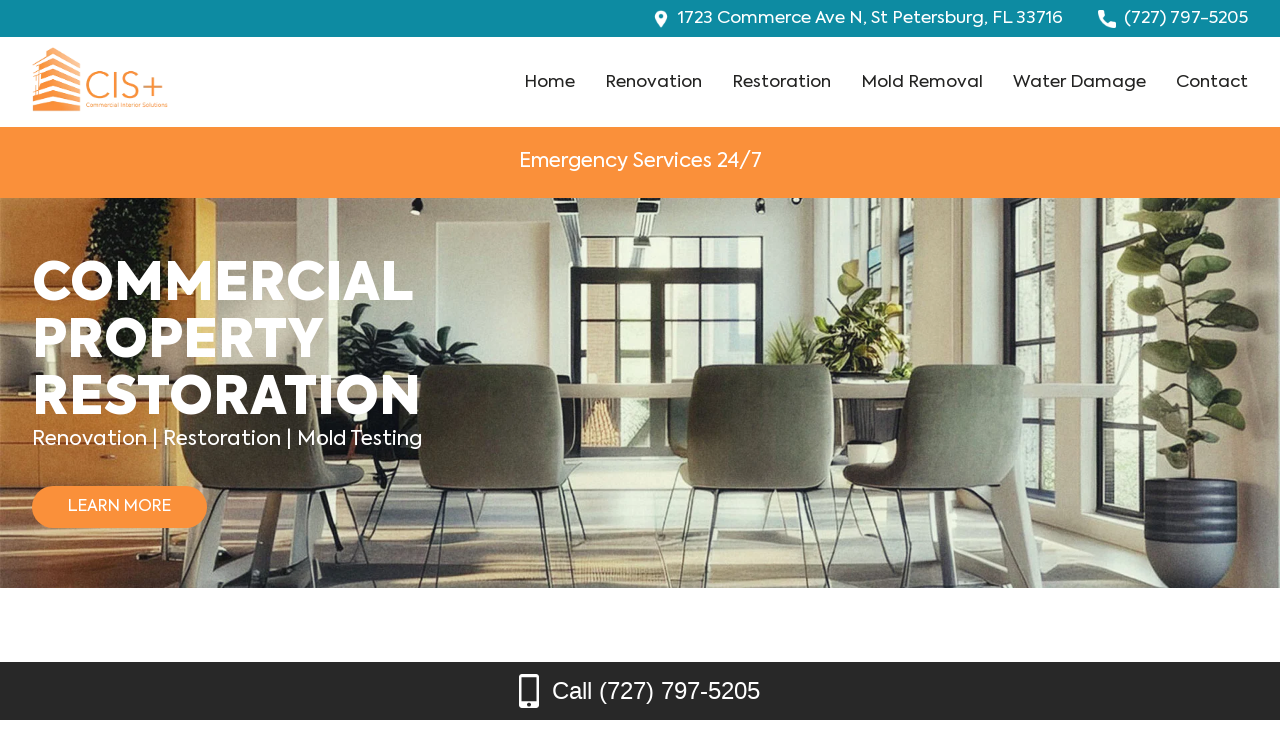

--- FILE ---
content_type: text/html; charset=UTF-8
request_url: https://cis-advantage.com/
body_size: 6979
content:
<!DOCTYPE html>
<html lang="en">
<head>
  <title>Commercial Property Restoration Experts | CIS Solutions</title>

<meta charset="utf-8">
<meta name="viewport" content="width=device-width, initial-scale=1.0">
<meta name="generator" content="hand coding">
<meta name="keywords" content="commercial property, disaster, restore home, hurricane ian, restore damaged home, water, fire, mold, storm, restore property, disaster restoration, property renovation, water damage, fire damage, mold removal">
<meta name="description" content="We Can Restore Your Property After A Disaster - Offering Comprehensive Commercial Interior Solutions for All Your Needs and Peace of Mind.">
<meta name="format-detection" content="telephone=no">

<meta name="geo.region" content="US-FL">
<meta name="geo.placename" content="St Petersburg">
<meta name="geo.position" content="27.8594353;-82.6568886">
<meta name="ICBM" content="27.8594353, -82.6568886">
<meta name="robots" content="index, follow">
<meta property="og:type" content="website">
<meta property="og:locale" content="en_US">
<meta name="language" content="English">

<meta name="author" content="cis.com">
<meta name="google-site-verification" content="QB5AMFNu7Jkgdrdm7qOgfXUyBHuNIgm_VGY9j73GGGA">
<meta name="msvalidate.01" content="">
<meta name="yandex-verification" content="">
<meta property="og:title" content="CIS Commercial Interior Solutions">
<meta property="og:description" content="CIS Commercial Interior Solutions">
<meta property="og:url" content="https://cis-advantage.com/">
<meta property="og:site_name" content="CIS Commercial Interior Solutions">
<meta property="og:image" content="https://cis-advantage.com/images/logo/meta-thumbnail.jpg">
<meta property="og:locale" content="en_US">
<!-- end meta -->
<meta name="twitter:card" content="summary_large_image">
<meta name="twitter:site" content="@CISRestoration">
<meta name="twitter:creator" content="@CISRestoration">
<meta name="twitter:title" content="Home insurance restoration and 24/7 disaster response in the Tampa Bay area. Call 727-797-5205. Specializing in water, fire, or mold, CIS can undo any disaster.">
<meta name="twitter:description" content="Professional Services">
<meta name="twitter:image" content="images/logo/cis-logo-footer.webp">

<link rel="canonical" href="https://cis-advantage.com/">

<link href="css/main_v2.6.css" rel="stylesheet" type="text/css" media="screen" >
<link href="css/contactindex_css_v2.0.css" rel="stylesheet" type="text/css" media="print" onload="this.media='all'">
<link href="css/contact_css_v2.2.css" rel="stylesheet" type="text/css" >

<script src="js/accordion.js" defer></script>

<link rel="preconnect" href="https://fonts.googleapis.com">
<link rel="preconnect" href="https://fonts.gstatic.com" crossorigin>
<link href="https://fonts.googleapis.com/css2?family=Roboto:wght@300;400;500;700;900&family=Josefin+Sans:wght@300;400;600;700&display=swap" rel="stylesheet" media="print" >

<!-- start favicon -->
<link rel="apple-touch-icon" sizes="114x114" href="favicon/apple-touch-icon.png">
<link rel="icon" type="image/png" sizes="32x32" href="favicon/favicon-32x32.png">
<link rel="icon" type="image/png" sizes="16x16" href="favicon/favicon-16x16.png">
<link rel="manifest" href="favicon/site.webmanifest">
<link rel="mask-icon" href="favicon/safari-pinned-tab.svg" color="#5bbad5">
<meta name="msapplication-TileColor" content="#da532c">
<meta name="theme-color" content="#ffffff">
<!-- end favicon -->

<script src="js/jquery-3.6.0.min.js" defer></script>
<script src="js/jquery-1.11.3.min.js" defer></script>

<script src="js/simpleMobileMenu.js" defer></script>
<script src="js/totop.js" defer></script>

<script src="js/jquery.fancybox.js" defer></script>
<link rel="stylesheet" type="text/css" href="/css/jquery.fancybox.css"  media="print" onload="this.media='all'">

<script async src="js/jquery.fancybox-media.js"></script>

<script>
 $(document).ready(function() {
    $('.fancybox').fancybox();

    $('.fancybox-media')
      .attr('rel', 'media-gallery')
      .fancybox({
        openEffect : 'none',
        closeEffect : 'none',
        prevEffect : 'none',
        nextEffect : 'none',

        arrows : false,
        helpers : {
          media : {},
          buttons : {}
        }
      });
  });
</script>
<script src="https://code.jquery.com/jquery-3.6.4.min.js" defer></script>
<script src="js/jquery.fancybox.js" defer></script>
<link rel="stylesheet" type="text/css" href="css/jquery.fancybox.css" media="print" onload="this.media='all'">

<script>
  function initFancyBox() {
    $('.fancybox').fancybox();
    $('.fancybox-media')
      .attr('rel', 'media-gallery')
      .fancybox({
        openEffect: 'none',
        closeEffect: 'none',
        prevEffect: 'none',
        nextEffect: 'none',
        arrows: false,
        helpers: {
          media: {},
          buttons: {}
        }
      });
  }

  function checkJQueryFancyBox() {
    if (typeof jQuery !== 'undefined' && typeof jQuery.fancybox !== 'undefined') {
      initFancyBox();
    } else {
      setTimeout(checkJQueryFancyBox, 100);
    }
  }

  $(document).ready(function() {
    checkJQueryFancyBox();
  });
</script>
<!-- Google Tag Manager -->
<script>(function(w,d,s,l,i){w[l]=w[l]||[];w[l].push({'gtm.start':
new Date().getTime(),event:'gtm.js'});var f=d.getElementsByTagName(s)[0],
j=d.createElement(s),dl=l!='dataLayer'?'&l='+l:'';j.async=true;j.src=
'https://www.googletagmanager.com/gtm.js?id='+i+dl;f.parentNode.insertBefore(j,f);
})(window,document,'script','dataLayer','GTM-53LQPGC');</script>
<!-- End Google Tag Manager -->
  <link rel="stylesheet" href="https://unpkg.com/swiper/swiper-bundle.min.css" media="print" onload="this.media='all'">
  <link rel="stylesheet" href="https://unpkg.com/aos@next/dist/aos.css" media="print" onload="this.media='all'">
  <script>
    	$(document).ready(function(){
    		$(window).on('scroll resize touchmove',function(){
    			if($(window).scrollTop()>45) $("div.banTopWrap").addClass("fixed");
    			else $("div.banTopWrap").removeClass("fixed");
        	});
        });
    </script>
    <style>
    	header.tnew .banTopWrap {
    		position: fixed;
    		top: 0;
    	}
    	header.tnew .banTopWrap .logoTop, header.tnew .banTopWrap .banTop, header.tnew .logoTop img {
    		transition: height 0.5s ease 0s;
    	}
    	.banTopWrap.fixed {
    		background-color: white;
    		border-bottom: 1px solid #004271;
    	}
    	.banTopWrap.fixed .logoTop, .banTopWrap.fixed .banTop {
    		height: 100px;
    	}
    	.banTopWrap.fixed .logoTop img {
    		height: 90px;
    		margin-top: 5px;
    	}
    	@media only screen and (max-width: 1023px) {
	    	header.tnew {
			    line-height: normal;
			}
			header.tnew .banTopWrap {
			    position: static;
			}
			.banTopWrap.fixed .logoTop, .banTopWrap.fixed .banTop {
	    		height: 100px;
	    	}
		}
    </style></head>
<body>
  <!-- gtm body code -->
<!-- Google Tag Manager (noscript) -->
<noscript><iframe src="https://www.googletagmanager.com/ns.html?id=GTM-53LQPGC"
  height="0" width="0" style="display:none;visibility:hidden"></iframe></noscript>
  <!-- End Google Tag Manager (noscript) -->
  <!-- end gtm body code -->


  <div class="bodyFrame">

        <header class="tnew">
	     <div class="banTopWrap">

         <div class="blueBar">
           <div class="blueBarSize">
             <div class="blueBarCont">
                 <a target="_blank" class="ttopLoc" href="https://maps.app.goo.gl/4hxm41UegpNaW1Ds6"> 1723 Commerce Ave N, <span>St Petersburg, FL 33716</span></a>
               <a class="ttopTel" href="tel:7277975205"> (727) 797-5205</a>
             </div><!-- end blueBarCont -->
           </div><!-- end blueBarSize -->
         </div><!-- end blueBar -->


                <div class="banTop">
                      <div class="logoTop"><a href="./"><img loading="lazy" src="images/logo/cis-logo-top.webp" alt="Commercial Interior Solutions Logo" title="Commercial Interior Solutions"></a></div>
                      <div class="logoMobTop"><a href="./"><img loading="lazy" src="images/logo/cis-logo-top.webp" alt="Commercial Interior Solutions Logo" title="Commercial Interior Solutions"></a></div>
                      <div class="navTop">
                        <nav>
                          <div class="menu">
                        <a href="javascript:void(0)" class="smobitrigger"><span>Menu</span></a>
                        <ul class="mobimenu">
                            <li class="mlogo">
    <a href="./"><img loading="lazy" src="images/logo/cis-logo-top.webp" alt="Commercial Interior Solutions Logo" title="Commercial Interior Solutions Logo"></a>
</li>
<li class="mphone">
		<a href="tel:7277975205">(727) 797-5205</a>
</li>
<li class="maddress">
		1723 Commerce Ave N, <span>St Petersburg, FL 33716</span></li>
<li class="mhours">
		</li>

<li class="mlinks"><a href="./">home</a></li><li class="mlinks"><a href="renovation.php">renovation</a></li><li class="mlinks"><a href="restoration.php">restoration</a></li><li class="mlinks"><a href="mold-removal.php">mold removal</a></li><li class="mlinks"><a href="water-damage.php">water damage</a></li><li class="mlinks last"><a href="contactus.php">contact</a></li>
<li class="mmlinks"><a href="mold-facts.php" title="Mold Facts">mold fact</a></li>
<li class="mmlinks"><a href="aboutus.php" title="About Us">about us</a></li>
<li class="mmlinks"><a href="reviews.php" title="Reviews">reviews</a></li>

<li class="mobSocial">
   <a href="https://goo.gl/maps/XqPbhfvTvhjT6S4p9" target="_blank"><img loading="lazy" src="images/index/google.png" alt="Google" title="Google"></a>
    <a href="https://www.facebook.com/profile.php?id=100068404135482" target="_blank"><img loading="lazy" src="images/index/facebook.png" alt="Facebook" title="Facebook"></a>
    <a href="https://www.linkedin.com/company/commercial-interior-solutions-inc" target="_blank"><img loading="lazy" src="images/index/linkedin.png" alt="Linkedin" title="Linkedin"></a>
    <a href="https://x.com/CISRestoration" target="_blank"><img loading="lazy" src="images/index/x.png" alt="X" title="X"></a>
    <a href="https://www.instagram.com/commercialinteriorsolutions/?hl=en" target="_blank"><img loading="lazy" src="images/index/instagram.png" alt="Instagram" title="Instagram"></a>
</li>
                        </ul>
                    </div>
                        </nav>
                      </div>
                  </div>
              </div>
    </header>

    <!-- begin content -->
    <main>



      <!-- begin orangeBand -->
        <div class="orangeBand">
    <div class="orangeBandSize">
      <div class="orangeBandWrap">
        <p>Emergency Services 24/7</p>
      </div><!-- end orangeBandWrap -->
    </div><!-- end orangeBandSize -->
  </div><!-- end orangeBand -->
      <!-- end orangeBand -->


      <section>
        <div class="banQci">
          <div class="newSize">
            <div class="banQciWrap">
              <div class="banQciLeft">
                <div class="banQciLeftIn">
                  <h1>commercial property <br>restoration <span><a href="renovation.php" title="Commercial Property Renovation in Pinellas County">renovation</a> |  <a href="restoration.php" title="Commercial Property Restoration in Pinellas County">restoration</a> | <a href="mold-removal.php" title="Mold Testing &amp; Removal in Pinellas County">mold testing</a></span></h1>
                    <div class="banQciLeftBtnPlc">
                        <a class="lrBtn" href="restoration.php" title="Restoriation services">learn more</a>
                    </div>
                </div><!-- end banQciLeftIn -->
              </div><!-- end banQciLeft -->
              <div class="banQciRight"></div><!-- end banQciRight -->
            </div><!-- end banQciWrap -->
          </div><!-- end newSize -->
        </div><!-- end banQci -->


      </section>




      <section>
        <div class="lrSection">
          <div class="newSize">
            <h2>Commercial Renovation Experts</h2>

            <div class="lrSectionWrap">
              <div class="lrSecLeftImg">
                <img src="images/index/office-renovation.webp" alt="Office renovation" title="Office renovation" loading="lazy">
              </div><!-- end lrSecLeftImg -->
              <div class="lrSecRightText">
                <h3>office renovation <span>Revitalize Your Workspace</span></h3>
                <p>After a disaster strikes, getting your office space back to its prime condition is crucial for maintaining business continuity and employee morale. Our restoration services ensure your workspace is not only restored to its pre-disaster state but is also optimized for productivity and comfort. Let us help you turn a setback into a step forward, minimizing downtime and ensuring your business stays on track.</p>
                <div class="lrSecBtnPlace">
                  <a class="lrBtn" href="contactus.php">schedule your free estimate</a>
                </div><!-- end lrSecBtnPlace -->
              </div><!-- end lrSecRightText -->
            </div><!-- end lrSectionWrap -->

            <div class="lrSectionWrap lrSectionWrapRever lrSecAddMargin">
              <div class="lrSecLeftImg">
                <img src="images/index/commercial-buildouts.webp" alt="Commercial buildouts" title="Commercial buildouts" loading="lazy">
              </div><!-- end lrSecLeftImg -->
              <div class="lrSecRightText">
                <h3>commercial buildouts <span>Restore, Refresh, Reopen</span></h3>
                <p>Disasters can significantly impact retail businesses, affecting foot traffic and sales. Our expert team specializes in quickly restoring retail spaces to their original charm, ensuring they are inviting to your customers once again. From structural repairs to interior design, we're here to help you reopen your doors swiftly, keeping your customers engaged and sales flowing.</p>
                <div class="lrSecBtnPlace">
                  <a class="lrBtn" href="contactus.php">schedule your free estimate</a>
                </div><!-- end lrSecBtnPlace -->
              </div><!-- end lrSecRightText -->
            </div><!-- end lrSectionWrap -->

            <div class="lrSectionWrap lrSecAddMargin">
              <div class="lrSecLeftImg">
                <img src="images/index/residential-remodeling.webp" alt="Residential remodeling" title="Residential remodeling" loading="lazy">
              </div><!-- end lrSecLeftImg -->
              <div class="lrSecRightText">
                <h3>residential remodeling <span>Restoring Homes, Rebuilding Communities</span></h3>
               <p>Multifamily housing units are more than just properties; they're homes to numerous families. Our disaster restoration services for apartment complexes and similar properties focus on rapid recovery and tenant safety, ensuring residents can return to their lives with minimal disruption. We prioritize efficient repairs and clear communication, helping to maintain the sense of community these properties foster.</p>
                <div class="lrSecBtnPlace">
                  <a class="lrBtn" href="contactus.php">schedule your free estimate</a>
                </div><!-- end lrSecBtnPlace -->
              </div><!-- end lrSecRightText -->
            </div><!-- end lrSectionWrap -->


            <div class="lrSectionWrap lrSectionWrapRever lrSecAddMargin">
              <div class="lrSecLeftImg">
                <img src="images/index/mold-remediation.webp" alt="Black Mold Removal" title="Black Mold Removal" loading="lazy">
              </div><!-- end lrSecLeftImg -->
              <div class="lrSecRightText">
                <h3>mold remediation <span>mold testing &amp; remedition</span></h3>
               <p>Mold can quickly become dangerous and cause various issues with your home if not removed quickly. We are experts in mold remediation and can help make you house safe and comfortable again.</p>
                <div class="lrSecBtnPlace">
                  <a class="lrBtn" href="contactus.php">schedule your free estimate</a>
                </div><!-- end lrSecBtnPlace -->
              </div><!-- end lrSecRightText -->
            </div><!-- end lrSectionWrap -->

            <div class="lrSectionWrap lrSecAddMargin">
              <div class="lrSecLeftImg">
                <img src="images/index/disaster-restoration.webp" alt="Emergency Water Removal" title="Emergency Water Removal" loading="lazy">
              </div><!-- end lrSecLeftImg -->
              <div class="lrSecRightText">
                <h3>disaster restoration <span>restoration from water and fire damages</span></h3>
                <p>Available 24/7 we are ready to respond to any water damage. Water extraction and mitigating further water damage is our specialty. No matter the size of the fire or the amount of damage, our team is ready to help you rebuild. From minor smoke damage to major structural issues, count on us to restore your property.</p>
                <div class="lrSecBtnPlace">
                  <a class="lrBtn" href="contactus.php">schedule your free estimate</a>
                </div><!-- end lrSecBtnPlace -->
              </div><!-- end lrSecRightText -->
            </div><!-- end lrSectionWrap -->

             <div class="lrSectionWrap lrSectionWrapRever lrSecAddMargin">
              <div class="lrSecLeftImg">
                <img src="images/index/water-leak-detection.webp" alt="Black Mold Removal" title="Black Mold Removal" loading="lazy">
              </div><!-- end lrSecLeftImg -->
              <div class="lrSecRightText">
                <h3>water leak detection <span>immediate leak detection response</span></h3>
               <p>If there is water coming from your floors or walls, finding the leak is key to preventing further damage. Using top of the line equipment we can find the leak so that action can be taken immediately. Water leaks and floods DO just happen over night. Our team is ready to spring into action at all hours in order to stop and prevent further damages, drying out as much of the water as possible and monitoring the progress frequently.</p>
                <div class="lrSecBtnPlace">
                  <a class="lrBtn" href="contactus.php">schedule your free estimate</a>
                </div><!-- end lrSecBtnPlace -->
              </div><!-- end lrSecRightText -->
            </div><!-- end lrSectionWrap -->

            <div class="lrSecQuoteBtnPlace lrSecAddMargin">
              <a class="lrBtn" href="contactus.php">get a quote</a>            </div><!-- end lrSecQuoteBtnPlace lrSecAddMargin -->

          </div><!-- end newSize -->
        </div><!-- end lrSection -->
      </section>



      <section>
        <div class="compUs">
          <div class="newSize">
            <h3>Compare Us to The Competition</h3>
            <p>CIS offers a High level of customer service and quality</p>

            <div class="compUsLogo">
              <img loading="lazy" src="images/logo/cis-logo-top.webp" alt="Commercial Interior Solutions Logo" title="Commercial Interior Solutions Logo">
            </div>
          </div><!-- end newSize -->


          <div class="compUsTableSize">
            <div class="compUsWrap">

              <div class="compUsRow">
                <div class="compUsText">
                  <p>Fully certified and licensed, including IICRC certification.</p>
                </div><!-- end compUsText -->
                <div class="compUsTick">
                  <img src="images/index/blue-tick.svg" alt="Blue Check Mark" title="Blue Check Mark">                </div><!-- end compUsTick -->
              </div><!-- end compUsRow -->

              <div class="compUsRow">
                <div class="compUsText">
                  <p>Extensive experience and expertise in handling mold, water damage, and air quality issues.</p>
                </div><!-- end compUsText -->
                <div class="compUsTick">
                  <img src="images/index/blue-tick.svg" alt="Blue Check Mark" title="Blue Check Mark">                </div><!-- end compUsTick -->
              </div><!-- end compUsRow -->

              <div class="compUsRow">
                <div class="compUsText">
                  <p>Rapid response times with 24/7 availability for emergencies.</p>
                </div><!-- end compUsText -->
                <div class="compUsTick">
                  <img src="images/index/blue-tick.svg" alt="Blue Check Mark" title="Blue Check Mark">                </div><!-- end compUsTick -->
              </div><!-- end compUsRow -->

              <div class="compUsRow">
                <div class="compUsText">
                  <p>Utilizes advanced technology and state-of-the-art equipment for thorough and effective results.</p>
                </div><!-- end compUsText -->
                <div class="compUsTick">
                  <img src="images/index/blue-tick.svg" alt="Blue Check Mark" title="Blue Check Mark">                </div><!-- end compUsTick -->
              </div><!-- end compUsRow -->

              <div class="compUsRow">
                <div class="compUsText">
                  <p>Excellent customer reviews and testimonials, reflecting reliability and high service quality.</p>
                </div><!-- end compUsText -->
                <div class="compUsTick">
                  <img src="images/index/blue-tick.svg" alt="Blue Check Mark" title="Blue Check Mark">                </div><!-- end compUsTick -->
              </div><!-- end compUsRow -->

              <div class="compUsRow">
                <div class="compUsText">
                  <p>Transparent pricing with no hidden fees, ensuring fair and accurate cost estimates.</p>
                </div><!-- end compUsText -->
                <div class="compUsTick">
                  <img src="images/index/blue-tick.svg" alt="Blue Check Mark" title="Blue Check Mark">                </div><!-- end compUsTick -->
              </div><!-- end compUsRow -->

              <div class="compUsRow">
                <div class="compUsText">
                  <p>Fully insured with warranties provided to guarantee the quality of work.</p>
                </div><!-- end compUsText -->
                <div class="compUsTick">
                  <img src="images/index/blue-tick.svg" alt="Blue Check Mark" title="Blue Check Mark">                </div><!-- end compUsTick -->
              </div><!-- end compUsRow -->


            </div><!-- end compUsWrap -->
          </div><!-- end compUsTableSize -->

          <div class="newSize">
            <div class="lrSecQuoteBtnPlace lrSecAddMargin">
              <a class="lrBtn" href="contactus.php">get a quote</a>            </div><!-- end lrSecQuoteBtnPlace lrSecAddMargin -->
          </div><!-- end newSize -->
        </div><!-- end compUs -->
      </section>




      <section>
        <div class="whOur">
          <div class="whOurSize">
            <h3>What Our Customers Have Said</h3>
            <div class="whOurWrap">

              <div class="whOurBox">
                <img src="images/index/reviews-stars-5.svg" alt="5 Star Reviews" title="5 Star Reviews">                <p class="whExcep">Exceptional Service and Expertise</p>
                <p class="whText">We were saved by CIS! Great company worked hard to also save our built in bookcase that had gotten mold on it. Awesome customer service and the job was done in a timely manner working with us step by step. Special thanks to Domenick whose TLC kept us sane at a very challenging time.</p>
                <div class="whNameAndDate">
                  <p class="whNamePers">Anastasia W. | St. Petersburg, FL</p>
                  <p class="whDate">2024</p>
                </div><!-- end whNameAndDate -->
              </div><!-- end whOurBox -->

              <div class="whOurBox">
                <img src="images/index/reviews-stars-5.svg" alt="5 Star Reviews" title="5 Star Reviews">                <p class="whExcep">Prompt Response and Outstanding Results</p>
                <p class="whText">Commercial Interior Solutions was incredibly efficient.  They were prompt, listened to my issues, and solved them completely.  Both Dom and Eric were professional and reliable. I highly recommend Commercial Interior Solutions to everyone who is looking for the best.</p>
                <div class="whNameAndDate">
                  <p class="whNamePers">Charlie P. | St. Petersburg, FL</p>
                  <p class="whDate">2024</p>
                </div><!-- end whNameAndDate -->
              </div><!-- end whOurBox -->

              <div class="whOurBox">
                <img src="images/index/reviews-stars-5.svg" alt="5 Star Reviews" title="5 Star Reviews">                <p class="whExcep">Transparent Pricing and Reliable Service</p>
                <p class="whText">I was reccomended to CIS and Adam via a trusted friend...they didn't disappoint! We were dealing with a roof leak that caused damage in our rental condo that needed repaired. CiS coordinated with us well, thru a very complicated and delayed situation with the HOA as they replaced the roof. At all times they were Professional, communicated well, and followed through as promised! The end results exceeded our expectations! These are rare qualities to find in a contractor today! Highly Reccomended!</p>
                <div class="whNameAndDate">
                  <p class="whNamePers">Erik G. | St. Petersburg, FL</p>
                  <p class="whDate">2023</p>
                </div><!-- end whNameAndDate -->
              </div><!-- end whOurBox -->

            </div><!-- end whOurWrap -->
            <div class="lrSecQuoteBtnPlace lrSecAddMargin">
              <a class="lrBtn" href="contactus.php">get a quote</a>            </div><!-- end lrSecQuoteBtnPlace lrSecAddMargin -->
          </div><!-- end whOurSize -->
        </div><!-- end whOur -->
      </section>


        <section id="perweb">
        <div class="pageFull perWeb">
          <div class="pageSize">
            <h3>WE ARE HERE TO HELP YOU! <span>Need Help Navigating Your Insurance Policy?</span></h3>
            <div class="perFlex">
              <p>Emergency Services 24/7</p>
              <div class="perBtnPlace">
                <a href="tel:7277975205" class="banRectNewBtn">(727) 797-5205</a>
              </div><!-- end perBtnPlace -->
            </div><!-- end perFlex -->

          </div><!-- end pageSize -->
        </div><!-- end pageFull perWeb -->
      </section>








    </main>
    <!-- end content -->

  </div><!-- end bodyFrame -->

  
<footer>
  <div class="pageFull footr">
    <div class="footerSize">

      <div class="footrWrap">

        <div class="footrLogo">
          <a href="./"><img src="images/logo/cis-logo-top.webp" alt="Commercial Interior Solutions Logo" title="Commercial Interior Solutions Logo"></a>
        </div><!-- end footrLogo -->

         <div class="footrTel">
          <p>(727) 797-5205</p>
        </div>

        <div class="footrAdr">
          <p>1723 Commerce Ave N, <span>St Petersburg, FL 33716</span></p>
        </div>

        <div class="footrMenu">
          <ul>
            <li class="mlogo">
    <a href="./"><img loading="lazy" src="images/logo/cis-logo-top.webp" alt="Commercial Interior Solutions Logo" title="Commercial Interior Solutions Logo"></a>
</li>
<li class="mphone">
		<a href="tel:7277975205">(727) 797-5205</a>
</li>
<li class="maddress">
		1723 Commerce Ave N, <span>St Petersburg, FL 33716</span></li>
<li class="mhours">
		</li>

<li class="mlinks"><a href="./">home</a></li><li class="mlinks"><a href="renovation.php">renovation</a></li><li class="mlinks"><a href="restoration.php">restoration</a></li><li class="mlinks"><a href="mold-removal.php">mold removal</a></li><li class="mlinks"><a href="water-damage.php">water damage</a></li><li class="mlinks last"><a href="contactus.php">contact</a></li>
<li class="mmlinks"><a href="mold-facts.php" title="Mold Facts">mold fact</a></li>
<li class="mmlinks"><a href="aboutus.php" title="About Us">about us</a></li>
<li class="mmlinks"><a href="reviews.php" title="Reviews">reviews</a></li>

<li class="mobSocial">
   <a href="https://goo.gl/maps/XqPbhfvTvhjT6S4p9" target="_blank"><img loading="lazy" src="images/index/google.png" alt="Google" title="Google"></a>
    <a href="https://www.facebook.com/profile.php?id=100068404135482" target="_blank"><img loading="lazy" src="images/index/facebook.png" alt="Facebook" title="Facebook"></a>
    <a href="https://www.linkedin.com/company/commercial-interior-solutions-inc" target="_blank"><img loading="lazy" src="images/index/linkedin.png" alt="Linkedin" title="Linkedin"></a>
    <a href="https://x.com/CISRestoration" target="_blank"><img loading="lazy" src="images/index/x.png" alt="X" title="X"></a>
    <a href="https://www.instagram.com/commercialinteriorsolutions/?hl=en" target="_blank"><img loading="lazy" src="images/index/instagram.png" alt="Instagram" title="Instagram"></a>
</li>
          </ul>
        </div><!-- end footrMenu -->



        <div class="mediadivider">
          <div class="innerBox">
           <a href="https://goo.gl/maps/XqPbhfvTvhjT6S4p9" target="_blank"><img loading="lazy" src="images/index/google.png" alt="Google" title="Google"></a>
            </div><!-- end innerBox -->

            <div class="innerBox">
              <a href="https://www.facebook.com/profile.php?id=100068404135482" target="_blank"><img loading="lazy" src="images/index/facebook.png" alt="Facebook" title="Facebook"></a>
              </div><!-- end innerBox -->

             <div class="innerBox">
              <a href="https://www.linkedin.com/company/commercial-interior-solutions-inc" target="_blank"><img loading="lazy" src="images/index/linkedin.png" alt="Linkedin" title="Linkedin"></a>
              </div><!-- end innerBox -->

             <div class="innerBox">
              <a href="https://x.com/CISRestoration" target="_blank"><img loading="lazy" src="images/index/x.png" alt="X" title="X"></a>
              </div><!-- end innerBox -->

             <div class="innerBox">
             <a href="https://www.instagram.com/commercialinteriorsolutions/?hl=en" target="_blank"><img loading="lazy" src="images/index/instagram.png" alt="Instagram" title="Instagram"></a>
              </div><!-- end innerBox -->
            </div><!-- end footrMenu -->


          <div class="fooLic">
            <p>our licenses <span>CGC037634</span> <span>EEG12003330</span> <span>CAC1816899</span> <span>MR3R1206</span> <span>MRSA1032</span> <span>HI3968</span></p>
          </div>


          </div><!-- end footrWrap -->

      <div class="copyright">
        <p><a href="https://raptormedia.co" title="Raptor Media Website">Designed by RaptorMedia.co</a><span> &copy; 2026  All Rights Reserved. </span></p>      </div><!-- end copyright -->

    </div><!-- end footerSize -->
  </div><!-- end pageFull footr -->

</footer>


<div class="outerSticky">
  <div class="stickyFooter"><!-- Start of stickyFooter -->
    <div class="innerStickyFooter"><!-- Start of innerStickyFooter -->
      <div class="centeringSticky"><!-- Start of centeringSticky -->
        <div class="sticky1">
          <a href="tel:7277975205" itemscope="" itemtype="http://schema.org/LocalBusiness">
            <img src="images/icon-smart-phone.svg"  loading="lazy" alt="Icon smartphone" title="Smartphone">
            <p itemprop="telephone">Call (727) 797-5205</p>
          </a>
        </div>
      </div><!-- End of centeringSticky -->
    </div><!-- End of innerStickyFooter -->
  </div><!-- End of stickyFooter -->
</div>

</body>
</html>


--- FILE ---
content_type: text/html; charset=UTF-8
request_url: https://cis-advantage.com/js/accordion.js
body_size: 6893
content:
<!DOCTYPE html>
<html lang="en">
<head>
  <title>Commercial Property Restoration Experts | CIS Solutions</title>

<meta charset="utf-8">
<meta name="viewport" content="width=device-width, initial-scale=1.0">
<meta name="generator" content="hand coding">
<meta name="keywords" content="commercial property, disaster, restore home, hurricane ian, restore damaged home, water, fire, mold, storm, restore property, disaster restoration, property renovation, water damage, fire damage, mold removal">
<meta name="description" content="We Can Restore Your Property After A Disaster - Offering Comprehensive Commercial Interior Solutions for All Your Needs and Peace of Mind.">
<meta name="format-detection" content="telephone=no">

<meta name="geo.region" content="US-FL">
<meta name="geo.placename" content="St Petersburg">
<meta name="geo.position" content="27.8594353;-82.6568886">
<meta name="ICBM" content="27.8594353, -82.6568886">
<meta name="robots" content="index, follow">
<meta property="og:type" content="website">
<meta property="og:locale" content="en_US">
<meta name="language" content="English">

<meta name="author" content="cis.com">
<meta name="google-site-verification" content="QB5AMFNu7Jkgdrdm7qOgfXUyBHuNIgm_VGY9j73GGGA">
<meta name="msvalidate.01" content="">
<meta name="yandex-verification" content="">
<meta property="og:title" content="CIS Commercial Interior Solutions">
<meta property="og:description" content="CIS Commercial Interior Solutions">
<meta property="og:url" content="https://cis-advantage.com/">
<meta property="og:site_name" content="CIS Commercial Interior Solutions">
<meta property="og:image" content="https://cis-advantage.com/images/logo/meta-thumbnail.jpg">
<meta property="og:locale" content="en_US">
<!-- end meta -->
<meta name="twitter:card" content="summary_large_image">
<meta name="twitter:site" content="@CISRestoration">
<meta name="twitter:creator" content="@CISRestoration">
<meta name="twitter:title" content="Home insurance restoration and 24/7 disaster response in the Tampa Bay area. Call 727-797-5205. Specializing in water, fire, or mold, CIS can undo any disaster.">
<meta name="twitter:description" content="Professional Services">
<meta name="twitter:image" content="images/logo/cis-logo-footer.webp">

<link rel="canonical" href="https://cis-advantage.com/">

<link href="css/main_v2.6.css" rel="stylesheet" type="text/css" media="screen" >
<link href="css/contactindex_css_v2.0.css" rel="stylesheet" type="text/css" media="print" onload="this.media='all'">
<link href="css/contact_css_v2.2.css" rel="stylesheet" type="text/css" >

<script src="js/accordion.js" defer></script>

<link rel="preconnect" href="https://fonts.googleapis.com">
<link rel="preconnect" href="https://fonts.gstatic.com" crossorigin>
<link href="https://fonts.googleapis.com/css2?family=Roboto:wght@300;400;500;700;900&family=Josefin+Sans:wght@300;400;600;700&display=swap" rel="stylesheet" media="print" >

<!-- start favicon -->
<link rel="apple-touch-icon" sizes="114x114" href="favicon/apple-touch-icon.png">
<link rel="icon" type="image/png" sizes="32x32" href="favicon/favicon-32x32.png">
<link rel="icon" type="image/png" sizes="16x16" href="favicon/favicon-16x16.png">
<link rel="manifest" href="favicon/site.webmanifest">
<link rel="mask-icon" href="favicon/safari-pinned-tab.svg" color="#5bbad5">
<meta name="msapplication-TileColor" content="#da532c">
<meta name="theme-color" content="#ffffff">
<!-- end favicon -->

<script src="js/jquery-3.6.0.min.js" defer></script>
<script src="js/jquery-1.11.3.min.js" defer></script>

<script src="js/simpleMobileMenu.js" defer></script>
<script src="js/totop.js" defer></script>

<script src="js/jquery.fancybox.js" defer></script>
<link rel="stylesheet" type="text/css" href="/css/jquery.fancybox.css"  media="print" onload="this.media='all'">

<script async src="js/jquery.fancybox-media.js"></script>

<script>
 $(document).ready(function() {
    $('.fancybox').fancybox();

    $('.fancybox-media')
      .attr('rel', 'media-gallery')
      .fancybox({
        openEffect : 'none',
        closeEffect : 'none',
        prevEffect : 'none',
        nextEffect : 'none',

        arrows : false,
        helpers : {
          media : {},
          buttons : {}
        }
      });
  });
</script>
<script src="https://code.jquery.com/jquery-3.6.4.min.js" defer></script>
<script src="js/jquery.fancybox.js" defer></script>
<link rel="stylesheet" type="text/css" href="css/jquery.fancybox.css" media="print" onload="this.media='all'">

<script>
  function initFancyBox() {
    $('.fancybox').fancybox();
    $('.fancybox-media')
      .attr('rel', 'media-gallery')
      .fancybox({
        openEffect: 'none',
        closeEffect: 'none',
        prevEffect: 'none',
        nextEffect: 'none',
        arrows: false,
        helpers: {
          media: {},
          buttons: {}
        }
      });
  }

  function checkJQueryFancyBox() {
    if (typeof jQuery !== 'undefined' && typeof jQuery.fancybox !== 'undefined') {
      initFancyBox();
    } else {
      setTimeout(checkJQueryFancyBox, 100);
    }
  }

  $(document).ready(function() {
    checkJQueryFancyBox();
  });
</script>
<!-- Google Tag Manager -->
<script>(function(w,d,s,l,i){w[l]=w[l]||[];w[l].push({'gtm.start':
new Date().getTime(),event:'gtm.js'});var f=d.getElementsByTagName(s)[0],
j=d.createElement(s),dl=l!='dataLayer'?'&l='+l:'';j.async=true;j.src=
'https://www.googletagmanager.com/gtm.js?id='+i+dl;f.parentNode.insertBefore(j,f);
})(window,document,'script','dataLayer','GTM-53LQPGC');</script>
<!-- End Google Tag Manager -->
  <link rel="stylesheet" href="https://unpkg.com/swiper/swiper-bundle.min.css" media="print" onload="this.media='all'">
  <link rel="stylesheet" href="https://unpkg.com/aos@next/dist/aos.css" media="print" onload="this.media='all'">
  <script>
    	$(document).ready(function(){
    		$(window).on('scroll resize touchmove',function(){
    			if($(window).scrollTop()>45) $("div.banTopWrap").addClass("fixed");
    			else $("div.banTopWrap").removeClass("fixed");
        	});
        });
    </script>
    <style>
    	header.tnew .banTopWrap {
    		position: fixed;
    		top: 0;
    	}
    	header.tnew .banTopWrap .logoTop, header.tnew .banTopWrap .banTop, header.tnew .logoTop img {
    		transition: height 0.5s ease 0s;
    	}
    	.banTopWrap.fixed {
    		background-color: white;
    		border-bottom: 1px solid #004271;
    	}
    	.banTopWrap.fixed .logoTop, .banTopWrap.fixed .banTop {
    		height: 100px;
    	}
    	.banTopWrap.fixed .logoTop img {
    		height: 90px;
    		margin-top: 5px;
    	}
    	@media only screen and (max-width: 1023px) {
	    	header.tnew {
			    line-height: normal;
			}
			header.tnew .banTopWrap {
			    position: static;
			}
			.banTopWrap.fixed .logoTop, .banTopWrap.fixed .banTop {
	    		height: 100px;
	    	}
		}
    </style></head>
<body>
  <!-- gtm body code -->
<!-- Google Tag Manager (noscript) -->
<noscript><iframe src="https://www.googletagmanager.com/ns.html?id=GTM-53LQPGC"
  height="0" width="0" style="display:none;visibility:hidden"></iframe></noscript>
  <!-- End Google Tag Manager (noscript) -->
  <!-- end gtm body code -->


  <div class="bodyFrame">

        <header class="tnew">
	     <div class="banTopWrap">

         <div class="blueBar">
           <div class="blueBarSize">
             <div class="blueBarCont">
                 <a target="_blank" class="ttopLoc" href="https://maps.app.goo.gl/4hxm41UegpNaW1Ds6"> 1723 Commerce Ave N, <span>St Petersburg, FL 33716</span></a>
               <a class="ttopTel" href="tel:7277975205"> (727) 797-5205</a>
             </div><!-- end blueBarCont -->
           </div><!-- end blueBarSize -->
         </div><!-- end blueBar -->


                <div class="banTop">
                      <div class="logoTop"><a href="./"><img loading="lazy" src="images/logo/cis-logo-top.webp" alt="Commercial Interior Solutions Logo" title="Commercial Interior Solutions"></a></div>
                      <div class="logoMobTop"><a href="./"><img loading="lazy" src="images/logo/cis-logo-top.webp" alt="Commercial Interior Solutions Logo" title="Commercial Interior Solutions"></a></div>
                      <div class="navTop">
                        <nav>
                          <div class="menu">
                        <a href="javascript:void(0)" class="smobitrigger"><span>Menu</span></a>
                        <ul class="mobimenu">
                            <li class="mlogo">
    <a href="./"><img loading="lazy" src="images/logo/cis-logo-top.webp" alt="Commercial Interior Solutions Logo" title="Commercial Interior Solutions Logo"></a>
</li>
<li class="mphone">
		<a href="tel:7277975205">(727) 797-5205</a>
</li>
<li class="maddress">
		1723 Commerce Ave N, <span>St Petersburg, FL 33716</span></li>
<li class="mhours">
		</li>

<li class="mlinks"><a href="./">home</a></li><li class="mlinks"><a href="renovation.php">renovation</a></li><li class="mlinks"><a href="restoration.php">restoration</a></li><li class="mlinks"><a href="mold-removal.php">mold removal</a></li><li class="mlinks"><a href="water-damage.php">water damage</a></li><li class="mlinks last"><a href="contactus.php">contact</a></li>
<li class="mmlinks"><a href="mold-facts.php" title="Mold Facts">mold fact</a></li>
<li class="mmlinks"><a href="aboutus.php" title="About Us">about us</a></li>
<li class="mmlinks"><a href="reviews.php" title="Reviews">reviews</a></li>

<li class="mobSocial">
   <a href="https://goo.gl/maps/XqPbhfvTvhjT6S4p9" target="_blank"><img loading="lazy" src="images/index/google.png" alt="Google" title="Google"></a>
    <a href="https://www.facebook.com/profile.php?id=100068404135482" target="_blank"><img loading="lazy" src="images/index/facebook.png" alt="Facebook" title="Facebook"></a>
    <a href="https://www.linkedin.com/company/commercial-interior-solutions-inc" target="_blank"><img loading="lazy" src="images/index/linkedin.png" alt="Linkedin" title="Linkedin"></a>
    <a href="https://x.com/CISRestoration" target="_blank"><img loading="lazy" src="images/index/x.png" alt="X" title="X"></a>
    <a href="https://www.instagram.com/commercialinteriorsolutions/?hl=en" target="_blank"><img loading="lazy" src="images/index/instagram.png" alt="Instagram" title="Instagram"></a>
</li>
                        </ul>
                    </div>
                        </nav>
                      </div>
                  </div>
              </div>
    </header>

    <!-- begin content -->
    <main>



      <!-- begin orangeBand -->
        <div class="orangeBand">
    <div class="orangeBandSize">
      <div class="orangeBandWrap">
        <p>Emergency Services 24/7</p>
      </div><!-- end orangeBandWrap -->
    </div><!-- end orangeBandSize -->
  </div><!-- end orangeBand -->
      <!-- end orangeBand -->


      <section>
        <div class="banQci">
          <div class="newSize">
            <div class="banQciWrap">
              <div class="banQciLeft">
                <div class="banQciLeftIn">
                  <h1>commercial property <br>restoration <span><a href="renovation.php" title="Commercial Property Renovation in Pinellas County">renovation</a> |  <a href="restoration.php" title="Commercial Property Restoration in Pinellas County">restoration</a> | <a href="mold-removal.php" title="Mold Testing &amp; Removal in Pinellas County">mold testing</a></span></h1>
                    <div class="banQciLeftBtnPlc">
                        <a class="lrBtn" href="restoration.php" title="Restoriation services">learn more</a>
                    </div>
                </div><!-- end banQciLeftIn -->
              </div><!-- end banQciLeft -->
              <div class="banQciRight"></div><!-- end banQciRight -->
            </div><!-- end banQciWrap -->
          </div><!-- end newSize -->
        </div><!-- end banQci -->


      </section>




      <section>
        <div class="lrSection">
          <div class="newSize">
            <h2>Commercial Renovation Experts</h2>

            <div class="lrSectionWrap">
              <div class="lrSecLeftImg">
                <img src="images/index/office-renovation.webp" alt="Office renovation" title="Office renovation" loading="lazy">
              </div><!-- end lrSecLeftImg -->
              <div class="lrSecRightText">
                <h3>office renovation <span>Revitalize Your Workspace</span></h3>
                <p>After a disaster strikes, getting your office space back to its prime condition is crucial for maintaining business continuity and employee morale. Our restoration services ensure your workspace is not only restored to its pre-disaster state but is also optimized for productivity and comfort. Let us help you turn a setback into a step forward, minimizing downtime and ensuring your business stays on track.</p>
                <div class="lrSecBtnPlace">
                  <a class="lrBtn" href="contactus.php">schedule your free estimate</a>
                </div><!-- end lrSecBtnPlace -->
              </div><!-- end lrSecRightText -->
            </div><!-- end lrSectionWrap -->

            <div class="lrSectionWrap lrSectionWrapRever lrSecAddMargin">
              <div class="lrSecLeftImg">
                <img src="images/index/commercial-buildouts.webp" alt="Commercial buildouts" title="Commercial buildouts" loading="lazy">
              </div><!-- end lrSecLeftImg -->
              <div class="lrSecRightText">
                <h3>commercial buildouts <span>Restore, Refresh, Reopen</span></h3>
                <p>Disasters can significantly impact retail businesses, affecting foot traffic and sales. Our expert team specializes in quickly restoring retail spaces to their original charm, ensuring they are inviting to your customers once again. From structural repairs to interior design, we're here to help you reopen your doors swiftly, keeping your customers engaged and sales flowing.</p>
                <div class="lrSecBtnPlace">
                  <a class="lrBtn" href="contactus.php">schedule your free estimate</a>
                </div><!-- end lrSecBtnPlace -->
              </div><!-- end lrSecRightText -->
            </div><!-- end lrSectionWrap -->

            <div class="lrSectionWrap lrSecAddMargin">
              <div class="lrSecLeftImg">
                <img src="images/index/residential-remodeling.webp" alt="Residential remodeling" title="Residential remodeling" loading="lazy">
              </div><!-- end lrSecLeftImg -->
              <div class="lrSecRightText">
                <h3>residential remodeling <span>Restoring Homes, Rebuilding Communities</span></h3>
               <p>Multifamily housing units are more than just properties; they're homes to numerous families. Our disaster restoration services for apartment complexes and similar properties focus on rapid recovery and tenant safety, ensuring residents can return to their lives with minimal disruption. We prioritize efficient repairs and clear communication, helping to maintain the sense of community these properties foster.</p>
                <div class="lrSecBtnPlace">
                  <a class="lrBtn" href="contactus.php">schedule your free estimate</a>
                </div><!-- end lrSecBtnPlace -->
              </div><!-- end lrSecRightText -->
            </div><!-- end lrSectionWrap -->


            <div class="lrSectionWrap lrSectionWrapRever lrSecAddMargin">
              <div class="lrSecLeftImg">
                <img src="images/index/mold-remediation.webp" alt="Black Mold Removal" title="Black Mold Removal" loading="lazy">
              </div><!-- end lrSecLeftImg -->
              <div class="lrSecRightText">
                <h3>mold remediation <span>mold testing &amp; remedition</span></h3>
               <p>Mold can quickly become dangerous and cause various issues with your home if not removed quickly. We are experts in mold remediation and can help make you house safe and comfortable again.</p>
                <div class="lrSecBtnPlace">
                  <a class="lrBtn" href="contactus.php">schedule your free estimate</a>
                </div><!-- end lrSecBtnPlace -->
              </div><!-- end lrSecRightText -->
            </div><!-- end lrSectionWrap -->

            <div class="lrSectionWrap lrSecAddMargin">
              <div class="lrSecLeftImg">
                <img src="images/index/disaster-restoration.webp" alt="Emergency Water Removal" title="Emergency Water Removal" loading="lazy">
              </div><!-- end lrSecLeftImg -->
              <div class="lrSecRightText">
                <h3>disaster restoration <span>restoration from water and fire damages</span></h3>
                <p>Available 24/7 we are ready to respond to any water damage. Water extraction and mitigating further water damage is our specialty. No matter the size of the fire or the amount of damage, our team is ready to help you rebuild. From minor smoke damage to major structural issues, count on us to restore your property.</p>
                <div class="lrSecBtnPlace">
                  <a class="lrBtn" href="contactus.php">schedule your free estimate</a>
                </div><!-- end lrSecBtnPlace -->
              </div><!-- end lrSecRightText -->
            </div><!-- end lrSectionWrap -->

             <div class="lrSectionWrap lrSectionWrapRever lrSecAddMargin">
              <div class="lrSecLeftImg">
                <img src="images/index/water-leak-detection.webp" alt="Black Mold Removal" title="Black Mold Removal" loading="lazy">
              </div><!-- end lrSecLeftImg -->
              <div class="lrSecRightText">
                <h3>water leak detection <span>immediate leak detection response</span></h3>
               <p>If there is water coming from your floors or walls, finding the leak is key to preventing further damage. Using top of the line equipment we can find the leak so that action can be taken immediately. Water leaks and floods DO just happen over night. Our team is ready to spring into action at all hours in order to stop and prevent further damages, drying out as much of the water as possible and monitoring the progress frequently.</p>
                <div class="lrSecBtnPlace">
                  <a class="lrBtn" href="contactus.php">schedule your free estimate</a>
                </div><!-- end lrSecBtnPlace -->
              </div><!-- end lrSecRightText -->
            </div><!-- end lrSectionWrap -->

            <div class="lrSecQuoteBtnPlace lrSecAddMargin">
              <a class="lrBtn" href="contactus.php">get a quote</a>            </div><!-- end lrSecQuoteBtnPlace lrSecAddMargin -->

          </div><!-- end newSize -->
        </div><!-- end lrSection -->
      </section>



      <section>
        <div class="compUs">
          <div class="newSize">
            <h3>Compare Us to The Competition</h3>
            <p>CIS offers a High level of customer service and quality</p>

            <div class="compUsLogo">
              <img loading="lazy" src="images/logo/cis-logo-top.webp" alt="Commercial Interior Solutions Logo" title="Commercial Interior Solutions Logo">
            </div>
          </div><!-- end newSize -->


          <div class="compUsTableSize">
            <div class="compUsWrap">

              <div class="compUsRow">
                <div class="compUsText">
                  <p>Fully certified and licensed, including IICRC certification.</p>
                </div><!-- end compUsText -->
                <div class="compUsTick">
                  <img src="images/index/blue-tick.svg" alt="Blue Check Mark" title="Blue Check Mark">                </div><!-- end compUsTick -->
              </div><!-- end compUsRow -->

              <div class="compUsRow">
                <div class="compUsText">
                  <p>Extensive experience and expertise in handling mold, water damage, and air quality issues.</p>
                </div><!-- end compUsText -->
                <div class="compUsTick">
                  <img src="images/index/blue-tick.svg" alt="Blue Check Mark" title="Blue Check Mark">                </div><!-- end compUsTick -->
              </div><!-- end compUsRow -->

              <div class="compUsRow">
                <div class="compUsText">
                  <p>Rapid response times with 24/7 availability for emergencies.</p>
                </div><!-- end compUsText -->
                <div class="compUsTick">
                  <img src="images/index/blue-tick.svg" alt="Blue Check Mark" title="Blue Check Mark">                </div><!-- end compUsTick -->
              </div><!-- end compUsRow -->

              <div class="compUsRow">
                <div class="compUsText">
                  <p>Utilizes advanced technology and state-of-the-art equipment for thorough and effective results.</p>
                </div><!-- end compUsText -->
                <div class="compUsTick">
                  <img src="images/index/blue-tick.svg" alt="Blue Check Mark" title="Blue Check Mark">                </div><!-- end compUsTick -->
              </div><!-- end compUsRow -->

              <div class="compUsRow">
                <div class="compUsText">
                  <p>Excellent customer reviews and testimonials, reflecting reliability and high service quality.</p>
                </div><!-- end compUsText -->
                <div class="compUsTick">
                  <img src="images/index/blue-tick.svg" alt="Blue Check Mark" title="Blue Check Mark">                </div><!-- end compUsTick -->
              </div><!-- end compUsRow -->

              <div class="compUsRow">
                <div class="compUsText">
                  <p>Transparent pricing with no hidden fees, ensuring fair and accurate cost estimates.</p>
                </div><!-- end compUsText -->
                <div class="compUsTick">
                  <img src="images/index/blue-tick.svg" alt="Blue Check Mark" title="Blue Check Mark">                </div><!-- end compUsTick -->
              </div><!-- end compUsRow -->

              <div class="compUsRow">
                <div class="compUsText">
                  <p>Fully insured with warranties provided to guarantee the quality of work.</p>
                </div><!-- end compUsText -->
                <div class="compUsTick">
                  <img src="images/index/blue-tick.svg" alt="Blue Check Mark" title="Blue Check Mark">                </div><!-- end compUsTick -->
              </div><!-- end compUsRow -->


            </div><!-- end compUsWrap -->
          </div><!-- end compUsTableSize -->

          <div class="newSize">
            <div class="lrSecQuoteBtnPlace lrSecAddMargin">
              <a class="lrBtn" href="contactus.php">get a quote</a>            </div><!-- end lrSecQuoteBtnPlace lrSecAddMargin -->
          </div><!-- end newSize -->
        </div><!-- end compUs -->
      </section>




      <section>
        <div class="whOur">
          <div class="whOurSize">
            <h3>What Our Customers Have Said</h3>
            <div class="whOurWrap">

              <div class="whOurBox">
                <img src="images/index/reviews-stars-5.svg" alt="5 Star Reviews" title="5 Star Reviews">                <p class="whExcep">Exceptional Service and Expertise</p>
                <p class="whText">We were saved by CIS! Great company worked hard to also save our built in bookcase that had gotten mold on it. Awesome customer service and the job was done in a timely manner working with us step by step. Special thanks to Domenick whose TLC kept us sane at a very challenging time.</p>
                <div class="whNameAndDate">
                  <p class="whNamePers">Anastasia W. | St. Petersburg, FL</p>
                  <p class="whDate">2024</p>
                </div><!-- end whNameAndDate -->
              </div><!-- end whOurBox -->

              <div class="whOurBox">
                <img src="images/index/reviews-stars-5.svg" alt="5 Star Reviews" title="5 Star Reviews">                <p class="whExcep">Prompt Response and Outstanding Results</p>
                <p class="whText">Commercial Interior Solutions was incredibly efficient.  They were prompt, listened to my issues, and solved them completely.  Both Dom and Eric were professional and reliable. I highly recommend Commercial Interior Solutions to everyone who is looking for the best.</p>
                <div class="whNameAndDate">
                  <p class="whNamePers">Charlie P. | St. Petersburg, FL</p>
                  <p class="whDate">2024</p>
                </div><!-- end whNameAndDate -->
              </div><!-- end whOurBox -->

              <div class="whOurBox">
                <img src="images/index/reviews-stars-5.svg" alt="5 Star Reviews" title="5 Star Reviews">                <p class="whExcep">Transparent Pricing and Reliable Service</p>
                <p class="whText">I was reccomended to CIS and Adam via a trusted friend...they didn't disappoint! We were dealing with a roof leak that caused damage in our rental condo that needed repaired. CiS coordinated with us well, thru a very complicated and delayed situation with the HOA as they replaced the roof. At all times they were Professional, communicated well, and followed through as promised! The end results exceeded our expectations! These are rare qualities to find in a contractor today! Highly Reccomended!</p>
                <div class="whNameAndDate">
                  <p class="whNamePers">Erik G. | St. Petersburg, FL</p>
                  <p class="whDate">2023</p>
                </div><!-- end whNameAndDate -->
              </div><!-- end whOurBox -->

            </div><!-- end whOurWrap -->
            <div class="lrSecQuoteBtnPlace lrSecAddMargin">
              <a class="lrBtn" href="contactus.php">get a quote</a>            </div><!-- end lrSecQuoteBtnPlace lrSecAddMargin -->
          </div><!-- end whOurSize -->
        </div><!-- end whOur -->
      </section>


        <section id="perweb">
        <div class="pageFull perWeb">
          <div class="pageSize">
            <h3>WE ARE HERE TO HELP YOU! <span>Need Help Navigating Your Insurance Policy?</span></h3>
            <div class="perFlex">
              <p>Emergency Services 24/7</p>
              <div class="perBtnPlace">
                <a href="tel:7277975205" class="banRectNewBtn">(727) 797-5205</a>
              </div><!-- end perBtnPlace -->
            </div><!-- end perFlex -->

          </div><!-- end pageSize -->
        </div><!-- end pageFull perWeb -->
      </section>








    </main>
    <!-- end content -->

  </div><!-- end bodyFrame -->

  
<footer>
  <div class="pageFull footr">
    <div class="footerSize">

      <div class="footrWrap">

        <div class="footrLogo">
          <a href="./"><img src="images/logo/cis-logo-top.webp" alt="Commercial Interior Solutions Logo" title="Commercial Interior Solutions Logo"></a>
        </div><!-- end footrLogo -->

         <div class="footrTel">
          <p>(727) 797-5205</p>
        </div>

        <div class="footrAdr">
          <p>1723 Commerce Ave N, <span>St Petersburg, FL 33716</span></p>
        </div>

        <div class="footrMenu">
          <ul>
            <li class="mlogo">
    <a href="./"><img loading="lazy" src="images/logo/cis-logo-top.webp" alt="Commercial Interior Solutions Logo" title="Commercial Interior Solutions Logo"></a>
</li>
<li class="mphone">
		<a href="tel:7277975205">(727) 797-5205</a>
</li>
<li class="maddress">
		1723 Commerce Ave N, <span>St Petersburg, FL 33716</span></li>
<li class="mhours">
		</li>

<li class="mlinks"><a href="./">home</a></li><li class="mlinks"><a href="renovation.php">renovation</a></li><li class="mlinks"><a href="restoration.php">restoration</a></li><li class="mlinks"><a href="mold-removal.php">mold removal</a></li><li class="mlinks"><a href="water-damage.php">water damage</a></li><li class="mlinks last"><a href="contactus.php">contact</a></li>
<li class="mmlinks"><a href="mold-facts.php" title="Mold Facts">mold fact</a></li>
<li class="mmlinks"><a href="aboutus.php" title="About Us">about us</a></li>
<li class="mmlinks"><a href="reviews.php" title="Reviews">reviews</a></li>

<li class="mobSocial">
   <a href="https://goo.gl/maps/XqPbhfvTvhjT6S4p9" target="_blank"><img loading="lazy" src="images/index/google.png" alt="Google" title="Google"></a>
    <a href="https://www.facebook.com/profile.php?id=100068404135482" target="_blank"><img loading="lazy" src="images/index/facebook.png" alt="Facebook" title="Facebook"></a>
    <a href="https://www.linkedin.com/company/commercial-interior-solutions-inc" target="_blank"><img loading="lazy" src="images/index/linkedin.png" alt="Linkedin" title="Linkedin"></a>
    <a href="https://x.com/CISRestoration" target="_blank"><img loading="lazy" src="images/index/x.png" alt="X" title="X"></a>
    <a href="https://www.instagram.com/commercialinteriorsolutions/?hl=en" target="_blank"><img loading="lazy" src="images/index/instagram.png" alt="Instagram" title="Instagram"></a>
</li>
          </ul>
        </div><!-- end footrMenu -->



        <div class="mediadivider">
          <div class="innerBox">
           <a href="https://goo.gl/maps/XqPbhfvTvhjT6S4p9" target="_blank"><img loading="lazy" src="images/index/google.png" alt="Google" title="Google"></a>
            </div><!-- end innerBox -->

            <div class="innerBox">
              <a href="https://www.facebook.com/profile.php?id=100068404135482" target="_blank"><img loading="lazy" src="images/index/facebook.png" alt="Facebook" title="Facebook"></a>
              </div><!-- end innerBox -->

             <div class="innerBox">
              <a href="https://www.linkedin.com/company/commercial-interior-solutions-inc" target="_blank"><img loading="lazy" src="images/index/linkedin.png" alt="Linkedin" title="Linkedin"></a>
              </div><!-- end innerBox -->

             <div class="innerBox">
              <a href="https://x.com/CISRestoration" target="_blank"><img loading="lazy" src="images/index/x.png" alt="X" title="X"></a>
              </div><!-- end innerBox -->

             <div class="innerBox">
             <a href="https://www.instagram.com/commercialinteriorsolutions/?hl=en" target="_blank"><img loading="lazy" src="images/index/instagram.png" alt="Instagram" title="Instagram"></a>
              </div><!-- end innerBox -->
            </div><!-- end footrMenu -->


          <div class="fooLic">
            <p>our licenses <span>CGC037634</span> <span>EEG12003330</span> <span>CAC1816899</span> <span>MR3R1206</span> <span>MRSA1032</span> <span>HI3968</span></p>
          </div>


          </div><!-- end footrWrap -->

      <div class="copyright">
        <p><a href="https://raptormedia.co" title="Raptor Media Website">Designed by RaptorMedia.co</a><span> &copy; 2026  All Rights Reserved. </span></p>      </div><!-- end copyright -->

    </div><!-- end footerSize -->
  </div><!-- end pageFull footr -->

</footer>


<div class="outerSticky">
  <div class="stickyFooter"><!-- Start of stickyFooter -->
    <div class="innerStickyFooter"><!-- Start of innerStickyFooter -->
      <div class="centeringSticky"><!-- Start of centeringSticky -->
        <div class="sticky1">
          <a href="tel:7277975205" itemscope="" itemtype="http://schema.org/LocalBusiness">
            <img src="images/icon-smart-phone.svg"  loading="lazy" alt="Icon smartphone" title="Smartphone">
            <p itemprop="telephone">Call (727) 797-5205</p>
          </a>
        </div>
      </div><!-- End of centeringSticky -->
    </div><!-- End of innerStickyFooter -->
  </div><!-- End of stickyFooter -->
</div>

</body>
</html>


--- FILE ---
content_type: text/html; charset=UTF-8
request_url: https://cis-advantage.com/js/totop.js
body_size: 6870
content:
<!DOCTYPE html>
<html lang="en">
<head>
  <title>Commercial Property Restoration Experts | CIS Solutions</title>

<meta charset="utf-8">
<meta name="viewport" content="width=device-width, initial-scale=1.0">
<meta name="generator" content="hand coding">
<meta name="keywords" content="commercial property, disaster, restore home, hurricane ian, restore damaged home, water, fire, mold, storm, restore property, disaster restoration, property renovation, water damage, fire damage, mold removal">
<meta name="description" content="We Can Restore Your Property After A Disaster - Offering Comprehensive Commercial Interior Solutions for All Your Needs and Peace of Mind.">
<meta name="format-detection" content="telephone=no">

<meta name="geo.region" content="US-FL">
<meta name="geo.placename" content="St Petersburg">
<meta name="geo.position" content="27.8594353;-82.6568886">
<meta name="ICBM" content="27.8594353, -82.6568886">
<meta name="robots" content="index, follow">
<meta property="og:type" content="website">
<meta property="og:locale" content="en_US">
<meta name="language" content="English">

<meta name="author" content="cis.com">
<meta name="google-site-verification" content="QB5AMFNu7Jkgdrdm7qOgfXUyBHuNIgm_VGY9j73GGGA">
<meta name="msvalidate.01" content="">
<meta name="yandex-verification" content="">
<meta property="og:title" content="CIS Commercial Interior Solutions">
<meta property="og:description" content="CIS Commercial Interior Solutions">
<meta property="og:url" content="https://cis-advantage.com/">
<meta property="og:site_name" content="CIS Commercial Interior Solutions">
<meta property="og:image" content="https://cis-advantage.com/images/logo/meta-thumbnail.jpg">
<meta property="og:locale" content="en_US">
<!-- end meta -->
<meta name="twitter:card" content="summary_large_image">
<meta name="twitter:site" content="@CISRestoration">
<meta name="twitter:creator" content="@CISRestoration">
<meta name="twitter:title" content="Home insurance restoration and 24/7 disaster response in the Tampa Bay area. Call 727-797-5205. Specializing in water, fire, or mold, CIS can undo any disaster.">
<meta name="twitter:description" content="Professional Services">
<meta name="twitter:image" content="images/logo/cis-logo-footer.webp">

<link rel="canonical" href="https://cis-advantage.com/">

<link href="css/main_v2.6.css" rel="stylesheet" type="text/css" media="screen" >
<link href="css/contactindex_css_v2.0.css" rel="stylesheet" type="text/css" media="print" onload="this.media='all'">
<link href="css/contact_css_v2.2.css" rel="stylesheet" type="text/css" >

<script src="js/accordion.js" defer></script>

<link rel="preconnect" href="https://fonts.googleapis.com">
<link rel="preconnect" href="https://fonts.gstatic.com" crossorigin>
<link href="https://fonts.googleapis.com/css2?family=Roboto:wght@300;400;500;700;900&family=Josefin+Sans:wght@300;400;600;700&display=swap" rel="stylesheet" media="print" >

<!-- start favicon -->
<link rel="apple-touch-icon" sizes="114x114" href="favicon/apple-touch-icon.png">
<link rel="icon" type="image/png" sizes="32x32" href="favicon/favicon-32x32.png">
<link rel="icon" type="image/png" sizes="16x16" href="favicon/favicon-16x16.png">
<link rel="manifest" href="favicon/site.webmanifest">
<link rel="mask-icon" href="favicon/safari-pinned-tab.svg" color="#5bbad5">
<meta name="msapplication-TileColor" content="#da532c">
<meta name="theme-color" content="#ffffff">
<!-- end favicon -->

<script src="js/jquery-3.6.0.min.js" defer></script>
<script src="js/jquery-1.11.3.min.js" defer></script>

<script src="js/simpleMobileMenu.js" defer></script>
<script src="js/totop.js" defer></script>

<script src="js/jquery.fancybox.js" defer></script>
<link rel="stylesheet" type="text/css" href="/css/jquery.fancybox.css"  media="print" onload="this.media='all'">

<script async src="js/jquery.fancybox-media.js"></script>

<script>
 $(document).ready(function() {
    $('.fancybox').fancybox();

    $('.fancybox-media')
      .attr('rel', 'media-gallery')
      .fancybox({
        openEffect : 'none',
        closeEffect : 'none',
        prevEffect : 'none',
        nextEffect : 'none',

        arrows : false,
        helpers : {
          media : {},
          buttons : {}
        }
      });
  });
</script>
<script src="https://code.jquery.com/jquery-3.6.4.min.js" defer></script>
<script src="js/jquery.fancybox.js" defer></script>
<link rel="stylesheet" type="text/css" href="css/jquery.fancybox.css" media="print" onload="this.media='all'">

<script>
  function initFancyBox() {
    $('.fancybox').fancybox();
    $('.fancybox-media')
      .attr('rel', 'media-gallery')
      .fancybox({
        openEffect: 'none',
        closeEffect: 'none',
        prevEffect: 'none',
        nextEffect: 'none',
        arrows: false,
        helpers: {
          media: {},
          buttons: {}
        }
      });
  }

  function checkJQueryFancyBox() {
    if (typeof jQuery !== 'undefined' && typeof jQuery.fancybox !== 'undefined') {
      initFancyBox();
    } else {
      setTimeout(checkJQueryFancyBox, 100);
    }
  }

  $(document).ready(function() {
    checkJQueryFancyBox();
  });
</script>
<!-- Google Tag Manager -->
<script>(function(w,d,s,l,i){w[l]=w[l]||[];w[l].push({'gtm.start':
new Date().getTime(),event:'gtm.js'});var f=d.getElementsByTagName(s)[0],
j=d.createElement(s),dl=l!='dataLayer'?'&l='+l:'';j.async=true;j.src=
'https://www.googletagmanager.com/gtm.js?id='+i+dl;f.parentNode.insertBefore(j,f);
})(window,document,'script','dataLayer','GTM-53LQPGC');</script>
<!-- End Google Tag Manager -->
  <link rel="stylesheet" href="https://unpkg.com/swiper/swiper-bundle.min.css" media="print" onload="this.media='all'">
  <link rel="stylesheet" href="https://unpkg.com/aos@next/dist/aos.css" media="print" onload="this.media='all'">
  <script>
    	$(document).ready(function(){
    		$(window).on('scroll resize touchmove',function(){
    			if($(window).scrollTop()>45) $("div.banTopWrap").addClass("fixed");
    			else $("div.banTopWrap").removeClass("fixed");
        	});
        });
    </script>
    <style>
    	header.tnew .banTopWrap {
    		position: fixed;
    		top: 0;
    	}
    	header.tnew .banTopWrap .logoTop, header.tnew .banTopWrap .banTop, header.tnew .logoTop img {
    		transition: height 0.5s ease 0s;
    	}
    	.banTopWrap.fixed {
    		background-color: white;
    		border-bottom: 1px solid #004271;
    	}
    	.banTopWrap.fixed .logoTop, .banTopWrap.fixed .banTop {
    		height: 100px;
    	}
    	.banTopWrap.fixed .logoTop img {
    		height: 90px;
    		margin-top: 5px;
    	}
    	@media only screen and (max-width: 1023px) {
	    	header.tnew {
			    line-height: normal;
			}
			header.tnew .banTopWrap {
			    position: static;
			}
			.banTopWrap.fixed .logoTop, .banTopWrap.fixed .banTop {
	    		height: 100px;
	    	}
		}
    </style></head>
<body>
  <!-- gtm body code -->
<!-- Google Tag Manager (noscript) -->
<noscript><iframe src="https://www.googletagmanager.com/ns.html?id=GTM-53LQPGC"
  height="0" width="0" style="display:none;visibility:hidden"></iframe></noscript>
  <!-- End Google Tag Manager (noscript) -->
  <!-- end gtm body code -->


  <div class="bodyFrame">

        <header class="tnew">
	     <div class="banTopWrap">

         <div class="blueBar">
           <div class="blueBarSize">
             <div class="blueBarCont">
                 <a target="_blank" class="ttopLoc" href="https://maps.app.goo.gl/4hxm41UegpNaW1Ds6"> 1723 Commerce Ave N, <span>St Petersburg, FL 33716</span></a>
               <a class="ttopTel" href="tel:7277975205"> (727) 797-5205</a>
             </div><!-- end blueBarCont -->
           </div><!-- end blueBarSize -->
         </div><!-- end blueBar -->


                <div class="banTop">
                      <div class="logoTop"><a href="./"><img loading="lazy" src="images/logo/cis-logo-top.webp" alt="Commercial Interior Solutions Logo" title="Commercial Interior Solutions"></a></div>
                      <div class="logoMobTop"><a href="./"><img loading="lazy" src="images/logo/cis-logo-top.webp" alt="Commercial Interior Solutions Logo" title="Commercial Interior Solutions"></a></div>
                      <div class="navTop">
                        <nav>
                          <div class="menu">
                        <a href="javascript:void(0)" class="smobitrigger"><span>Menu</span></a>
                        <ul class="mobimenu">
                            <li class="mlogo">
    <a href="./"><img loading="lazy" src="images/logo/cis-logo-top.webp" alt="Commercial Interior Solutions Logo" title="Commercial Interior Solutions Logo"></a>
</li>
<li class="mphone">
		<a href="tel:7277975205">(727) 797-5205</a>
</li>
<li class="maddress">
		1723 Commerce Ave N, <span>St Petersburg, FL 33716</span></li>
<li class="mhours">
		</li>

<li class="mlinks"><a href="./">home</a></li><li class="mlinks"><a href="renovation.php">renovation</a></li><li class="mlinks"><a href="restoration.php">restoration</a></li><li class="mlinks"><a href="mold-removal.php">mold removal</a></li><li class="mlinks"><a href="water-damage.php">water damage</a></li><li class="mlinks last"><a href="contactus.php">contact</a></li>
<li class="mmlinks"><a href="mold-facts.php" title="Mold Facts">mold fact</a></li>
<li class="mmlinks"><a href="aboutus.php" title="About Us">about us</a></li>
<li class="mmlinks"><a href="reviews.php" title="Reviews">reviews</a></li>

<li class="mobSocial">
   <a href="https://goo.gl/maps/XqPbhfvTvhjT6S4p9" target="_blank"><img loading="lazy" src="images/index/google.png" alt="Google" title="Google"></a>
    <a href="https://www.facebook.com/profile.php?id=100068404135482" target="_blank"><img loading="lazy" src="images/index/facebook.png" alt="Facebook" title="Facebook"></a>
    <a href="https://www.linkedin.com/company/commercial-interior-solutions-inc" target="_blank"><img loading="lazy" src="images/index/linkedin.png" alt="Linkedin" title="Linkedin"></a>
    <a href="https://x.com/CISRestoration" target="_blank"><img loading="lazy" src="images/index/x.png" alt="X" title="X"></a>
    <a href="https://www.instagram.com/commercialinteriorsolutions/?hl=en" target="_blank"><img loading="lazy" src="images/index/instagram.png" alt="Instagram" title="Instagram"></a>
</li>
                        </ul>
                    </div>
                        </nav>
                      </div>
                  </div>
              </div>
    </header>

    <!-- begin content -->
    <main>



      <!-- begin orangeBand -->
        <div class="orangeBand">
    <div class="orangeBandSize">
      <div class="orangeBandWrap">
        <p>Emergency Services 24/7</p>
      </div><!-- end orangeBandWrap -->
    </div><!-- end orangeBandSize -->
  </div><!-- end orangeBand -->
      <!-- end orangeBand -->


      <section>
        <div class="banQci">
          <div class="newSize">
            <div class="banQciWrap">
              <div class="banQciLeft">
                <div class="banQciLeftIn">
                  <h1>commercial property <br>restoration <span><a href="renovation.php" title="Commercial Property Renovation in Pinellas County">renovation</a> |  <a href="restoration.php" title="Commercial Property Restoration in Pinellas County">restoration</a> | <a href="mold-removal.php" title="Mold Testing &amp; Removal in Pinellas County">mold testing</a></span></h1>
                    <div class="banQciLeftBtnPlc">
                        <a class="lrBtn" href="restoration.php" title="Restoriation services">learn more</a>
                    </div>
                </div><!-- end banQciLeftIn -->
              </div><!-- end banQciLeft -->
              <div class="banQciRight"></div><!-- end banQciRight -->
            </div><!-- end banQciWrap -->
          </div><!-- end newSize -->
        </div><!-- end banQci -->


      </section>




      <section>
        <div class="lrSection">
          <div class="newSize">
            <h2>Commercial Renovation Experts</h2>

            <div class="lrSectionWrap">
              <div class="lrSecLeftImg">
                <img src="images/index/office-renovation.webp" alt="Office renovation" title="Office renovation" loading="lazy">
              </div><!-- end lrSecLeftImg -->
              <div class="lrSecRightText">
                <h3>office renovation <span>Revitalize Your Workspace</span></h3>
                <p>After a disaster strikes, getting your office space back to its prime condition is crucial for maintaining business continuity and employee morale. Our restoration services ensure your workspace is not only restored to its pre-disaster state but is also optimized for productivity and comfort. Let us help you turn a setback into a step forward, minimizing downtime and ensuring your business stays on track.</p>
                <div class="lrSecBtnPlace">
                  <a class="lrBtn" href="contactus.php">schedule your free estimate</a>
                </div><!-- end lrSecBtnPlace -->
              </div><!-- end lrSecRightText -->
            </div><!-- end lrSectionWrap -->

            <div class="lrSectionWrap lrSectionWrapRever lrSecAddMargin">
              <div class="lrSecLeftImg">
                <img src="images/index/commercial-buildouts.webp" alt="Commercial buildouts" title="Commercial buildouts" loading="lazy">
              </div><!-- end lrSecLeftImg -->
              <div class="lrSecRightText">
                <h3>commercial buildouts <span>Restore, Refresh, Reopen</span></h3>
                <p>Disasters can significantly impact retail businesses, affecting foot traffic and sales. Our expert team specializes in quickly restoring retail spaces to their original charm, ensuring they are inviting to your customers once again. From structural repairs to interior design, we're here to help you reopen your doors swiftly, keeping your customers engaged and sales flowing.</p>
                <div class="lrSecBtnPlace">
                  <a class="lrBtn" href="contactus.php">schedule your free estimate</a>
                </div><!-- end lrSecBtnPlace -->
              </div><!-- end lrSecRightText -->
            </div><!-- end lrSectionWrap -->

            <div class="lrSectionWrap lrSecAddMargin">
              <div class="lrSecLeftImg">
                <img src="images/index/residential-remodeling.webp" alt="Residential remodeling" title="Residential remodeling" loading="lazy">
              </div><!-- end lrSecLeftImg -->
              <div class="lrSecRightText">
                <h3>residential remodeling <span>Restoring Homes, Rebuilding Communities</span></h3>
               <p>Multifamily housing units are more than just properties; they're homes to numerous families. Our disaster restoration services for apartment complexes and similar properties focus on rapid recovery and tenant safety, ensuring residents can return to their lives with minimal disruption. We prioritize efficient repairs and clear communication, helping to maintain the sense of community these properties foster.</p>
                <div class="lrSecBtnPlace">
                  <a class="lrBtn" href="contactus.php">schedule your free estimate</a>
                </div><!-- end lrSecBtnPlace -->
              </div><!-- end lrSecRightText -->
            </div><!-- end lrSectionWrap -->


            <div class="lrSectionWrap lrSectionWrapRever lrSecAddMargin">
              <div class="lrSecLeftImg">
                <img src="images/index/mold-remediation.webp" alt="Black Mold Removal" title="Black Mold Removal" loading="lazy">
              </div><!-- end lrSecLeftImg -->
              <div class="lrSecRightText">
                <h3>mold remediation <span>mold testing &amp; remedition</span></h3>
               <p>Mold can quickly become dangerous and cause various issues with your home if not removed quickly. We are experts in mold remediation and can help make you house safe and comfortable again.</p>
                <div class="lrSecBtnPlace">
                  <a class="lrBtn" href="contactus.php">schedule your free estimate</a>
                </div><!-- end lrSecBtnPlace -->
              </div><!-- end lrSecRightText -->
            </div><!-- end lrSectionWrap -->

            <div class="lrSectionWrap lrSecAddMargin">
              <div class="lrSecLeftImg">
                <img src="images/index/disaster-restoration.webp" alt="Emergency Water Removal" title="Emergency Water Removal" loading="lazy">
              </div><!-- end lrSecLeftImg -->
              <div class="lrSecRightText">
                <h3>disaster restoration <span>restoration from water and fire damages</span></h3>
                <p>Available 24/7 we are ready to respond to any water damage. Water extraction and mitigating further water damage is our specialty. No matter the size of the fire or the amount of damage, our team is ready to help you rebuild. From minor smoke damage to major structural issues, count on us to restore your property.</p>
                <div class="lrSecBtnPlace">
                  <a class="lrBtn" href="contactus.php">schedule your free estimate</a>
                </div><!-- end lrSecBtnPlace -->
              </div><!-- end lrSecRightText -->
            </div><!-- end lrSectionWrap -->

             <div class="lrSectionWrap lrSectionWrapRever lrSecAddMargin">
              <div class="lrSecLeftImg">
                <img src="images/index/water-leak-detection.webp" alt="Black Mold Removal" title="Black Mold Removal" loading="lazy">
              </div><!-- end lrSecLeftImg -->
              <div class="lrSecRightText">
                <h3>water leak detection <span>immediate leak detection response</span></h3>
               <p>If there is water coming from your floors or walls, finding the leak is key to preventing further damage. Using top of the line equipment we can find the leak so that action can be taken immediately. Water leaks and floods DO just happen over night. Our team is ready to spring into action at all hours in order to stop and prevent further damages, drying out as much of the water as possible and monitoring the progress frequently.</p>
                <div class="lrSecBtnPlace">
                  <a class="lrBtn" href="contactus.php">schedule your free estimate</a>
                </div><!-- end lrSecBtnPlace -->
              </div><!-- end lrSecRightText -->
            </div><!-- end lrSectionWrap -->

            <div class="lrSecQuoteBtnPlace lrSecAddMargin">
              <a class="lrBtn" href="contactus.php">get a quote</a>            </div><!-- end lrSecQuoteBtnPlace lrSecAddMargin -->

          </div><!-- end newSize -->
        </div><!-- end lrSection -->
      </section>



      <section>
        <div class="compUs">
          <div class="newSize">
            <h3>Compare Us to The Competition</h3>
            <p>CIS offers a High level of customer service and quality</p>

            <div class="compUsLogo">
              <img loading="lazy" src="images/logo/cis-logo-top.webp" alt="Commercial Interior Solutions Logo" title="Commercial Interior Solutions Logo">
            </div>
          </div><!-- end newSize -->


          <div class="compUsTableSize">
            <div class="compUsWrap">

              <div class="compUsRow">
                <div class="compUsText">
                  <p>Fully certified and licensed, including IICRC certification.</p>
                </div><!-- end compUsText -->
                <div class="compUsTick">
                  <img src="images/index/blue-tick.svg" alt="Blue Check Mark" title="Blue Check Mark">                </div><!-- end compUsTick -->
              </div><!-- end compUsRow -->

              <div class="compUsRow">
                <div class="compUsText">
                  <p>Extensive experience and expertise in handling mold, water damage, and air quality issues.</p>
                </div><!-- end compUsText -->
                <div class="compUsTick">
                  <img src="images/index/blue-tick.svg" alt="Blue Check Mark" title="Blue Check Mark">                </div><!-- end compUsTick -->
              </div><!-- end compUsRow -->

              <div class="compUsRow">
                <div class="compUsText">
                  <p>Rapid response times with 24/7 availability for emergencies.</p>
                </div><!-- end compUsText -->
                <div class="compUsTick">
                  <img src="images/index/blue-tick.svg" alt="Blue Check Mark" title="Blue Check Mark">                </div><!-- end compUsTick -->
              </div><!-- end compUsRow -->

              <div class="compUsRow">
                <div class="compUsText">
                  <p>Utilizes advanced technology and state-of-the-art equipment for thorough and effective results.</p>
                </div><!-- end compUsText -->
                <div class="compUsTick">
                  <img src="images/index/blue-tick.svg" alt="Blue Check Mark" title="Blue Check Mark">                </div><!-- end compUsTick -->
              </div><!-- end compUsRow -->

              <div class="compUsRow">
                <div class="compUsText">
                  <p>Excellent customer reviews and testimonials, reflecting reliability and high service quality.</p>
                </div><!-- end compUsText -->
                <div class="compUsTick">
                  <img src="images/index/blue-tick.svg" alt="Blue Check Mark" title="Blue Check Mark">                </div><!-- end compUsTick -->
              </div><!-- end compUsRow -->

              <div class="compUsRow">
                <div class="compUsText">
                  <p>Transparent pricing with no hidden fees, ensuring fair and accurate cost estimates.</p>
                </div><!-- end compUsText -->
                <div class="compUsTick">
                  <img src="images/index/blue-tick.svg" alt="Blue Check Mark" title="Blue Check Mark">                </div><!-- end compUsTick -->
              </div><!-- end compUsRow -->

              <div class="compUsRow">
                <div class="compUsText">
                  <p>Fully insured with warranties provided to guarantee the quality of work.</p>
                </div><!-- end compUsText -->
                <div class="compUsTick">
                  <img src="images/index/blue-tick.svg" alt="Blue Check Mark" title="Blue Check Mark">                </div><!-- end compUsTick -->
              </div><!-- end compUsRow -->


            </div><!-- end compUsWrap -->
          </div><!-- end compUsTableSize -->

          <div class="newSize">
            <div class="lrSecQuoteBtnPlace lrSecAddMargin">
              <a class="lrBtn" href="contactus.php">get a quote</a>            </div><!-- end lrSecQuoteBtnPlace lrSecAddMargin -->
          </div><!-- end newSize -->
        </div><!-- end compUs -->
      </section>




      <section>
        <div class="whOur">
          <div class="whOurSize">
            <h3>What Our Customers Have Said</h3>
            <div class="whOurWrap">

              <div class="whOurBox">
                <img src="images/index/reviews-stars-5.svg" alt="5 Star Reviews" title="5 Star Reviews">                <p class="whExcep">Exceptional Service and Expertise</p>
                <p class="whText">We were saved by CIS! Great company worked hard to also save our built in bookcase that had gotten mold on it. Awesome customer service and the job was done in a timely manner working with us step by step. Special thanks to Domenick whose TLC kept us sane at a very challenging time.</p>
                <div class="whNameAndDate">
                  <p class="whNamePers">Anastasia W. | St. Petersburg, FL</p>
                  <p class="whDate">2024</p>
                </div><!-- end whNameAndDate -->
              </div><!-- end whOurBox -->

              <div class="whOurBox">
                <img src="images/index/reviews-stars-5.svg" alt="5 Star Reviews" title="5 Star Reviews">                <p class="whExcep">Prompt Response and Outstanding Results</p>
                <p class="whText">Commercial Interior Solutions was incredibly efficient.  They were prompt, listened to my issues, and solved them completely.  Both Dom and Eric were professional and reliable. I highly recommend Commercial Interior Solutions to everyone who is looking for the best.</p>
                <div class="whNameAndDate">
                  <p class="whNamePers">Charlie P. | St. Petersburg, FL</p>
                  <p class="whDate">2024</p>
                </div><!-- end whNameAndDate -->
              </div><!-- end whOurBox -->

              <div class="whOurBox">
                <img src="images/index/reviews-stars-5.svg" alt="5 Star Reviews" title="5 Star Reviews">                <p class="whExcep">Transparent Pricing and Reliable Service</p>
                <p class="whText">I was reccomended to CIS and Adam via a trusted friend...they didn't disappoint! We were dealing with a roof leak that caused damage in our rental condo that needed repaired. CiS coordinated with us well, thru a very complicated and delayed situation with the HOA as they replaced the roof. At all times they were Professional, communicated well, and followed through as promised! The end results exceeded our expectations! These are rare qualities to find in a contractor today! Highly Reccomended!</p>
                <div class="whNameAndDate">
                  <p class="whNamePers">Erik G. | St. Petersburg, FL</p>
                  <p class="whDate">2023</p>
                </div><!-- end whNameAndDate -->
              </div><!-- end whOurBox -->

            </div><!-- end whOurWrap -->
            <div class="lrSecQuoteBtnPlace lrSecAddMargin">
              <a class="lrBtn" href="contactus.php">get a quote</a>            </div><!-- end lrSecQuoteBtnPlace lrSecAddMargin -->
          </div><!-- end whOurSize -->
        </div><!-- end whOur -->
      </section>


        <section id="perweb">
        <div class="pageFull perWeb">
          <div class="pageSize">
            <h3>WE ARE HERE TO HELP YOU! <span>Need Help Navigating Your Insurance Policy?</span></h3>
            <div class="perFlex">
              <p>Emergency Services 24/7</p>
              <div class="perBtnPlace">
                <a href="tel:7277975205" class="banRectNewBtn">(727) 797-5205</a>
              </div><!-- end perBtnPlace -->
            </div><!-- end perFlex -->

          </div><!-- end pageSize -->
        </div><!-- end pageFull perWeb -->
      </section>








    </main>
    <!-- end content -->

  </div><!-- end bodyFrame -->

  
<footer>
  <div class="pageFull footr">
    <div class="footerSize">

      <div class="footrWrap">

        <div class="footrLogo">
          <a href="./"><img src="images/logo/cis-logo-top.webp" alt="Commercial Interior Solutions Logo" title="Commercial Interior Solutions Logo"></a>
        </div><!-- end footrLogo -->

         <div class="footrTel">
          <p>(727) 797-5205</p>
        </div>

        <div class="footrAdr">
          <p>1723 Commerce Ave N, <span>St Petersburg, FL 33716</span></p>
        </div>

        <div class="footrMenu">
          <ul>
            <li class="mlogo">
    <a href="./"><img loading="lazy" src="images/logo/cis-logo-top.webp" alt="Commercial Interior Solutions Logo" title="Commercial Interior Solutions Logo"></a>
</li>
<li class="mphone">
		<a href="tel:7277975205">(727) 797-5205</a>
</li>
<li class="maddress">
		1723 Commerce Ave N, <span>St Petersburg, FL 33716</span></li>
<li class="mhours">
		</li>

<li class="mlinks"><a href="./">home</a></li><li class="mlinks"><a href="renovation.php">renovation</a></li><li class="mlinks"><a href="restoration.php">restoration</a></li><li class="mlinks"><a href="mold-removal.php">mold removal</a></li><li class="mlinks"><a href="water-damage.php">water damage</a></li><li class="mlinks last"><a href="contactus.php">contact</a></li>
<li class="mmlinks"><a href="mold-facts.php" title="Mold Facts">mold fact</a></li>
<li class="mmlinks"><a href="aboutus.php" title="About Us">about us</a></li>
<li class="mmlinks"><a href="reviews.php" title="Reviews">reviews</a></li>

<li class="mobSocial">
   <a href="https://goo.gl/maps/XqPbhfvTvhjT6S4p9" target="_blank"><img loading="lazy" src="images/index/google.png" alt="Google" title="Google"></a>
    <a href="https://www.facebook.com/profile.php?id=100068404135482" target="_blank"><img loading="lazy" src="images/index/facebook.png" alt="Facebook" title="Facebook"></a>
    <a href="https://www.linkedin.com/company/commercial-interior-solutions-inc" target="_blank"><img loading="lazy" src="images/index/linkedin.png" alt="Linkedin" title="Linkedin"></a>
    <a href="https://x.com/CISRestoration" target="_blank"><img loading="lazy" src="images/index/x.png" alt="X" title="X"></a>
    <a href="https://www.instagram.com/commercialinteriorsolutions/?hl=en" target="_blank"><img loading="lazy" src="images/index/instagram.png" alt="Instagram" title="Instagram"></a>
</li>
          </ul>
        </div><!-- end footrMenu -->



        <div class="mediadivider">
          <div class="innerBox">
           <a href="https://goo.gl/maps/XqPbhfvTvhjT6S4p9" target="_blank"><img loading="lazy" src="images/index/google.png" alt="Google" title="Google"></a>
            </div><!-- end innerBox -->

            <div class="innerBox">
              <a href="https://www.facebook.com/profile.php?id=100068404135482" target="_blank"><img loading="lazy" src="images/index/facebook.png" alt="Facebook" title="Facebook"></a>
              </div><!-- end innerBox -->

             <div class="innerBox">
              <a href="https://www.linkedin.com/company/commercial-interior-solutions-inc" target="_blank"><img loading="lazy" src="images/index/linkedin.png" alt="Linkedin" title="Linkedin"></a>
              </div><!-- end innerBox -->

             <div class="innerBox">
              <a href="https://x.com/CISRestoration" target="_blank"><img loading="lazy" src="images/index/x.png" alt="X" title="X"></a>
              </div><!-- end innerBox -->

             <div class="innerBox">
             <a href="https://www.instagram.com/commercialinteriorsolutions/?hl=en" target="_blank"><img loading="lazy" src="images/index/instagram.png" alt="Instagram" title="Instagram"></a>
              </div><!-- end innerBox -->
            </div><!-- end footrMenu -->


          <div class="fooLic">
            <p>our licenses <span>CGC037634</span> <span>EEG12003330</span> <span>CAC1816899</span> <span>MR3R1206</span> <span>MRSA1032</span> <span>HI3968</span></p>
          </div>


          </div><!-- end footrWrap -->

      <div class="copyright">
        <p><a href="https://raptormedia.co" title="Raptor Media Website">Designed by RaptorMedia.co</a><span> &copy; 2026  All Rights Reserved. </span></p>      </div><!-- end copyright -->

    </div><!-- end footerSize -->
  </div><!-- end pageFull footr -->

</footer>


<div class="outerSticky">
  <div class="stickyFooter"><!-- Start of stickyFooter -->
    <div class="innerStickyFooter"><!-- Start of innerStickyFooter -->
      <div class="centeringSticky"><!-- Start of centeringSticky -->
        <div class="sticky1">
          <a href="tel:7277975205" itemscope="" itemtype="http://schema.org/LocalBusiness">
            <img src="images/icon-smart-phone.svg"  loading="lazy" alt="Icon smartphone" title="Smartphone">
            <p itemprop="telephone">Call (727) 797-5205</p>
          </a>
        </div>
      </div><!-- End of centeringSticky -->
    </div><!-- End of innerStickyFooter -->
  </div><!-- End of stickyFooter -->
</div>

</body>
</html>


--- FILE ---
content_type: text/css
request_url: https://cis-advantage.com/css/main_v2.6.css
body_size: 9268
content:
/*========================================================
	Main Style CSS for CIS 2024
=========================================================*/
/* Ewa: I updated and modified css on 9/21/24 @ 1:30pm EST */
/* Ersin: I updated and modified css on 9/23/24 @ 1:00am EST */
/* Ersin: I updated and modified css on 10/1/24 @ 8:30am EST */

:root {
  --main-black: #232322;
  --orange: #fa903a;
  --blue: #0d8ba2;
  --white: #fff;
  --light-blue: #97dde9;
  --darker-orange: #c8732e;
}

@font-face {
    font-family: 'axi-regular';
    src: url("../fonts/axiforma-regular.ttf") format('truetype');
    font-weight: normal;
    font-style: normal;
}
@font-face {
    font-family: 'axi-black';
    src: url("../fonts/axiforma-black.ttf") format('truetype');
    font-weight: bold;
    font-style: normal;
}

/*========================================================
                                          RESET
  =========================================================*/
html,
body,
div,
span,
h1,
h2,
h3,
h4,
h5,
h6,
p,
a,
abbr,
address,
em,
img,
sub,
sup,
dl,
dt,
dd,
ol,
ul,
li,
form,
label,
legend,
caption,
article,
aside,
figcaption,
footer,
header,
hgroup,
menu,
nav,
section,
time,
mark,
audio,
video {
    margin: 0;
    padding: 0;
    border: 0;
}

ul {
    list-style: none;
}

a {
    text-decoration: none;
    color: inherit;
}

*:focus {
    outline: none;
}

* {
    box-sizing: border-box;
}

input[type='submit'] {
    -webkit-appearance: none;
    -moz-appearance: none;
    appearance: none;
}

/*========================================================
                      Main Styles
=========================================================*/
body {
    background: #fff;
    font-family: 'axi-regular', arial, sans-serif;
    font-weight: 400;
    color: var(--main-black);
    font-size: 24px;
    line-height: 1.6;
    margin: 0;
}

body.nav-active {
    overflow: hidden;
}
h1, h2, h3, h4, h5, h6{
  font-family: axi-black, arial, sans-serif;
  line-height: 1.3;
}
h1, h2, h3, h4{
  font-size: 66px;
  text-transform: uppercase;
}

li {
    list-style-type: none;
}

a {
    text-decoration: none;
    color: inherit;
}

.clear {
    clear: both;
}

ol li {
    list-style-type: decimal;
    list-style-position: inside;
    text-align: left;
    padding-left: 20px;
    line-height: 1.3em;
}

.titlep {
    max-width: 1090px;
    margin: 0 auto;
}
@media only screen and (min-width: 1920px) and (max-width: 2559px) {
h1, h2, h3, h4 {
  	font-size: 56px;
  }
}
@media only screen and (min-width: 1301px) and (max-width: 1919px) {
  body {
  	font-size: 18px;
  }
  h1, h2, h3, h4 {
  	font-size: 46px;
  }
}
@media only screen and (min-width: 1024px) and (max-width: 1300px) {
  body {
  	font-size: 19px;
  }
  h1, h2, h3, h4 {
  	font-size: 32px;
  }
}
@media only screen and (min-width: 768px) and (max-width: 1023px) {
  body {
  	font-size: 19px;
  }
  h1, h2, h3, h4 {
  	font-size: 34px;
  }
}
@media only screen and (max-width: 767px) {
  body {
  	font-size: 19px;
    line-height: 1.5;
  }
  h1, h2, h3, h4 {
  	font-size: 33px;
    line-height: 1.3;
  }
}

/*=======================================================
                       Main Layout
=========================================================*/
/*========================================================
	NAVIGATION
=========================================================*/
.menu ul li.mlogo,
.menu ul li.mphone,
.menu ul li.maddress,
.menu ul li.mobSocial,
.menu ul li.mhours,
.menu ul li.mlinks1,
.menu ul li.mlinks2,
.smobitrigger,
.mnuclose,
.advertMob,
.digitalMob,
.printMob,
.logoMobTop,
.promosMobile,
h1.banCenH1Mob,
.banCenWrapMob,
.belowbanBtnMob,
.marketingBanMob,
.howitworksBanMob,
.logosLinkMob,
.logosMobile,
.aboutbanCenWrapMob,
.bannerMobile {
    display: none;
}

.menu {
    text-align: right;
}

.menu ul li.mlinks {
    display: inline-block;
}
.menu ul li.mmlinks {
    display: none;
}
.menu ul li.mlinks a {
  color: var(--main-black);
    font-size: 26px;
    line-height: 22px;
    text-transform: capitalize;
    padding: 0 0 0 50px;
    transition: all 0.3s ease;
}
@media only screen and (min-width: 1920px) and (max-width: 2559px) {
  .menu ul li.mlinks a {
      font-size: 24px;
  }
}
@media only screen and (min-width: 1301px) and (max-width: 1919px) {
    .menu ul li.mlinks a {
        font-size: 18px;
        padding: 0 0 0 35px;
    }
}
@media only screen and (min-width: 1024px) and (max-width: 1300px) {
  .menu ul li.mlinks a {
  	font-size: 17px;
  	line-height: 30px;
  	padding: 0 0 5px 30px;
  }
}
@media only screen and (min-width: 768px) and (max-width: 1023px) {}
@media only screen and (max-width: 767px) {}

/*=======================================================
    Buttons
=========================================================*/
.lrBtn {
  background: var(--orange);
  border-radius: 35px;
  color: #fff;
  display: inline-block;
	font-size: 28px;
  font-weight: 500;
  line-height: 0.8;
  padding: 25px 50px;
	text-align: center;
	text-transform: uppercase;
}
.grBlueBtnRight .lrBtn{
  background: var(--blue);
}
.grBlueBtnRight .lrBtn{
  background: var(--white);
  border: 2px solid var(--blue);
  color: var(--blue);
  font-weight: 700;
}
@media only screen and (min-width: 1920px) and (max-width: 2559px) {
  .lrBtn {
  	font-size: 24px;
    padding: 17px 44px;
  }
}
@media only screen and (min-width: 1301px) and (max-width: 1919px) {
  .lrBtn {
  	font-size: 19px;
  	padding: 15px 40px;
  }
}
@media only screen and (min-width: 1024px) and (max-width: 1300px) {
  .lrBtn {
  	font-size: 16px;
  	padding: 15px 36px;
  }
}
@media only screen and (min-width: 768px) and (max-width: 1023px) {
  .lrBtn {
  	font-size: 19px;
  	padding: 15px 40px;
  }
}
@media only screen and (max-width: 767px) {
  .lrBtn {
  	font-size: 19px;
  	padding: 18px 30px;
  }
}
@media only screen and (min-width: 480px) and (max-width: 767px) {}
@media only screen and (max-width: 479px) {
    .lrBtn {
        font-size: 16px;
        line-height: 1.3;
        padding: 18px 23px;
    }

}

/*========================================================
	CONTENT
=========================================================*/
.bodyFrame {
    max-width: 100%;
    margin: 0 auto;
    overflow: hidden;
}

.pageFull {
    width: 100%;
    margin: 0 auto;
}

.pageSize {
    width: 1300px;
    margin: 0 auto;
}

.pageTop {
    width: 1300px;
    margin: 0 auto;
}

.pageServ {
    width: 85%;
    margin: 0 auto;
}

.pageInd {
    width: 1300px;
    margin: 0 auto;
}

.topic {
    padding-top: 121px;
}

.pageSubPack {
    width: 1200px;
    margin: 0 auto;
}

.pageTit {
    width: 1000px;
    margin: 0 auto;
}

.topSub {
    border-bottom: 2px solid #004271;
}

.pageSub {
    width: 1616px;
    margin: 0 auto;
}

.dottedbord {
    border-top: 1px dashed #65839a;
}

.nodotted {
    border-top: 0 !important;
}

.socbg {
    padding: 0 0 50px;
}
@media only screen and (min-width: 1301px) and (max-width: 1919px) {
  .pageSize {
      width: 85%;
  }
}
@media only screen and (min-width: 1024px) and (max-width: 1919px) {
    .socbg {
        padding: 50px 0 90px;
    }
}

@media only screen and (min-width: 768px) and (max-width: 1023px) {
    .socbg {
        padding: 0 0 75px;
    }
}
@media only screen and (max-width: 1300px) {
    .pageSize {
        width: 95%;
    }
}
.bannerIndex {
    background: url(../images/index/cis-bannerbg.webp);
}
.bannerMold {
    background: url(../images/mold/mold-banner-desktop.jpg);
}
.bannerRenovation {
    background: url(../images/renovation/renovation-banner-desktop.jpg);
}
.bannerRestoration {
    background: url(../images/restoration/restoration-banner-desktop.jpg);
}
.bannerWaterDamage {
    background: url(../images/waterdamage/waterdamage-banner-desktop.jpg);
}
.indexFormMobile {
    display: none;
}
.bannerbg {
    background-position: center center;
    background-repeat: no-repeat;
    background-size: cover;
    height: 1200px;
    position: relative;
    display: flex;
    flex-direction: column;
    align-items: center;
    justify-content: center;
}
.centBanRect{
  width: 90%;
  margin: 0 auto;
}
.indexBanLeft {
    width: 50%;
}
.banRectNew{
  background: url('../images/index/index-blue-bg.webp') no-repeat;
  background-position: center;
  background-size: cover;
  color: #fff;
  padding: 50px 55px;
  max-width: 960px;
}
.banRectNew h1{
  font-size: 55px;
  text-transform: uppercase;
}
.banh1sp2 {
    display: block;
}
.banRectNew p{
  font-size: 30px;
  margin: 30px 0 0;
  text-transform: capitalize;
}
.banRectNew p span{
  margin: 0 10px 0 10px;
}
.banRectNew p span:nth-child(1){
  margin: 0 10px 0 0;
}
.banRectBtnPlace{
  margin: 50px 0 0;
}
.angleWhBottom {
    position: absolute;
    width: 100%;
    height: auto;
    display: block;
    left: 0;
    bottom: 0;
    z-index: 2;
}
.angleWhTop {
    position: absolute;
    width: 100%;
    height: auto;
    display: block;
    left: 0;
    top: 0;
    z-index: 3;
}
.subpban p {
    text-transform: none;
}
.indexBanWrap {
    display: flex;
    align-items: center;
}
.indexBanForm {
    width: 50%;
    display: flex;
    align-items: center;
    justify-content: center;
}
.bannerMobWrap {
    display: none;
}
@media only screen and (min-width: 1920px) and (max-width: 2559px) {
  .banRectNew {
  	max-width: 860px;
  }
  .banRectNew h1 {
  	font-size: 50px;
  }
  .banRectNew p {
  	font-size: 28px;
  }
}
@media only screen and (min-width: 1301px) and (max-width: 1919px) {
  .banRectNew {
  	max-width: 670px;
  }
  .banRectNew h1 {
  	font-size: 36px;
  }
  .banRectNew p {
  	font-size: 24px;
    margin: 20px 0 0;
  }
  .banRectBtnPlace {
  	margin: 35px 0 0;
  }
}
@media only screen and (min-width: 1024px) and (max-width: 1300px) {
  .banRectNew {
  	max-width: 610px;
    padding: 38px 55px;
  }
  .banRectNew h1 {
  	font-size: 32px;
  }
  .banRectNew p {
  	font-size: 21px;
    margin: 20px 0 0;
  }
  .banRectBtnPlace {
  	margin: 35px 0 0;
  }
    .indexBanWrap {
        margin-top: 80px;
    }
    .indexForm {
        max-width: 340px;
    }
}
@media only screen and (min-width: 768px) and (max-width: 1023px) {
  .banRectNew {
  	max-width: 590px;
    padding: 38px 35px;
  }
  .banRectNew h1 {
  	font-size: 30px;
  }
  .banRectNew p {
  	font-size: 21px;
    margin: 20px 0 0;
  }
  .banRectBtnPlace {
  	margin: 25px 0 0;
  }
}
@media only screen and (max-width: 767px) {
    .indexFormMobile {
        display: inline-block;
        background: #f9f9f9;
    }
  .bannerbg{
    background: none;
  }
  .bannerMobile{
    display: block;
    width: 100%;
  }
  .centBanRect {
  	width: 100%;
    background: url(../images/index/index-blue-bg.webp) no-repeat;
    background-position: center;
    background-size: cover;
      height: 260px;
  }
  .banRectNew {
  	max-width: 525px;
  	padding: 38px 25px 50px;
    text-align: center;
      margin: 0 auto;
      background: none;
  }
  .banRectNew h1 {
  	font-size: 26px;
  }
  .banRectNew p {
  	font-size: 16px;
    margin: 20px 0 0;
  }
  .banRectBtnPlace {
  	margin: 25px 0 0;
  }
    .indexBanForm {
        display: none;
    }
    .indexBanLeft {
        width: 100%;
    }
    .bannerMobWrap {
      position: relative;
        display: inline-block;
    }
    .indexBanContWrap {
        position: absolute;
        bottom: 25px;
        left: 50%;
        transform: translate(-50%,-50%);
    }
}
@media only screen and (min-width: 480px) and (max-width: 767px) {}
@media only screen and (max-width: 479px) {
    .centBanRect {
        height: 300px;
    }
    .banh1sp1 {
        display: block;
    }
    .banRectNew {
        padding: 38px 20px 50px;
    }
    .banRectNew p span:nth-child(1) {
        margin: 0 5px 0 0;
    }
    .banRectNew p span {
        margin: 0 5px 0 5px;
    }
    .indexBanContWrap {
        width: 212px;
    }
}

/*========================================================
	TOP
=========================================================*/
.banTopWrap {
  background: #fff;
    width: 100%;
    max-width: 2560px;
    margin: 0 auto;
    z-index: 9999;
}
.blueBar{
  background: var(--blue);
  padding: 5px 0;
}
.blueBarSize{
  width: 72%;
  margin: 0 auto;
}
.blueBarCont{
  color: var(--white);
  display: flex;
  justify-content: flex-end;
  font-size: 20px;
}
.blueBarCont img{
  width: 20px;
  margin: 6px 8px 0 0;
}
.ttopLoc,
.ttopTel{
  background-repeat: no-repeat;
  background-size: 20px 20px;
  background-position: left top 5px;
  padding-left: 28px;
}
.ttopTel{
  background-image: url('../images/phone.png');
}
.ttopLoc{
  background-image: url('../images/map.png');
}
.blueBarCont p{
  margin-left: 50px;
}
.ttopLoc {
    margin-right: 35px;
}
.banTop {
    width: 72%;
    margin: 0 auto;
    display: flex;
    height: 120px;
    align-items: center;
}

.logoTop,
.logoTopSub {
    width: 20%;
    justify-content: flex-start;
    height: 120px;
}

.logoTopSub a {
    display: inline-block;
}

.logoTop img {
    height: 90px;
    margin-top: 15px;
}

.logoTopSub img {
    margin-top: 20px;
    height: 60px;
}

.navTop {
    width: 80%;
    display: flex;
    flex-direction: column;
    align-items: flex-end;
    text-align: right;
}
.topInfoWrap {
    width: 100%;
    display: flex;
    flex-direction: row;
    align-items: center;
    justify-content: flex-end;
    padding-bottom: 20px;
}
.topAdr,
.topTel {
    font-size: 22px;
    font-weight: 500;
    line-height: 22px;
    text-transform: capitalize;
    padding: 15px 45px;
    color: #fff;
}
.topAdr{
  background: #0d8ba2;
}
.topTel{
  background: #fa903a;
}
.faloctop,
.fateltop {
    margin-right: 5px;
}

.bannrBtnPlace {
    margin-top: 70px;
}

@media only screen and (min-width: 1920px) and (max-width: 2559px) {
  .blueBarSize,
  .banTop {
  	width: 86%;
  }

    .topAdr, .topTel {
        font-size: 20px;
    }
}

@media only screen and (min-width: 1301px) and (max-width: 1919px) {
  .blueBarSize,
  .banTop {
  	width: 85%;
  }
  .banTop{
    height: 90px;
  }
  .blueBarCont {
  	font-size: 18px;
  }
    .logoTop,
    .logoTopSub {
        width: 20%;
    }
    .navTop {
        width: 80%;
    }
     .topAdr, .topTel {
        font-size: 16px;
    }
    .logoTop img {
    	height: 70px;
    	margin-top: 20px;
    }
    .ttopLoc,
    .ttopTel{
      background-size: 18px 18px;
      padding-left: 26px;
    }
}

@media only screen and (min-width: 1024px) and (max-width: 1300px) {
  .blueBarSize,
  .banTop {
  	width: 95%;
  }
  .banTop{
    height: 90px;
  }
  .blueBarCont {
  	font-size: 17px;
  }
  .logoTop{
    height: 80px;
  }
    .logoTop,
    .logoTopSub {
        width: 20%;
    }
    .logoTop img {
    	height: 65px;
    	margin-top: 5px;
    }
    .navTop {
        width: 80%;
    }
    .topAdr, .topTel {
        font-size: 14px;
    }
    .ttopLoc,
    .ttopTel{
      background-size: 18px 18px;
      padding-left: 26px;
    }
}
@media only screen and (min-width: 768px) and (max-width: 1023px) {
  .blueBarSize,
  .banTop {
  	width: 95%;
  }
  .blueBarCont {
  	font-size: 18px;
  }
  .ttopLoc,
  .ttopTel{
    background-size: 16px 16px;
    padding-left: 24px;
  }
}
@media only screen and (max-width: 767px) {
    .blueBar {
        display: none;
    }
  .blueBarSize,
  .banTop {
  	width: 95%;
  }
  .blueBarCont {
  	font-size: 16px;
  }
}


/*========================================================
            Orange Band Index
=========================================================*/
.orangeBand{
  background: var(--orange);
  color: var(--white);
  margin: 160px 0 0;
  padding: 40px 0;
  text-align: center;
}
.orangeBand p{
  font-size: 30px;
  line-height: 1.1;
  text-transform: capitalize;
}
@media only screen and (min-width: 1920px) and (max-width: 2559px) {
  .orangeBand p {
  	font-size: 26px;
  }
}
@media only screen and (min-width: 1301px) and (max-width: 1919px) {
  .orangeBand {
    margin: 130px 0 0;
  	padding: 25px 0;
  }
  .orangeBand p {
  	font-size: 22px;
  }
}
@media only screen and (min-width: 1024px) and (max-width: 1300px) {
  .orangeBand {
    margin: 126px 0 0;
  	padding: 25px 0;
  }
  .orangeBand p {
  	font-size: 20px;
  }
}
@media only screen and (min-width: 768px) and (max-width: 1023px) {
  .orangeBand {
  	padding: 25px 0;
    margin: 60px 0 0;
  }
  .orangeBand p {
  	font-size: 20px;
  }
}
@media only screen and (max-width: 767px) {
  .orangeBand {
  	padding: 25px 0;
    margin: 25px 0 0;
  }
  .orangeBand p {
  	font-size: 20px;
  }
}

/*========================================================
            Banner Index
=========================================================*/
.banQci{
  background: url('../images/index/cis-bannerbg.webp');
  background-repeat: no-repeat;
  background-position: center;
  background-size: cover;
  color: var(--white);
  padding: 190px 0;
}
.newSize{
  width: 72%;
  margin: 0 auto;
}
.banQciWrap{
  display: flex;
  justify-content: space-between;
  flex-wrap: wrap;
}
.banQciLeft,
.banQciRight{
  width: 48%;
}
.banQciLeft h1,
.banQciLeft h2{
  font-size: 100px;
  line-height: 1.1;
  text-transform: uppercase;
}
.banQciLeft h1 span,
.banQciLeft h2 span{
  font-family: axi-regular, arial, sans-serif;
  font-size: 38px;
  font-weight: 400;
  text-transform: capitalize;
    display: block;
}
.banQciLeft h2{
  margin: 110px 0 0;
}
.formQciMobile{
  display: none;
}
.banQciLeftBtnPlc {
    margin: 60px 0 0;
}
@media only screen and (min-width: 1920px) and (max-width: 2559px) {
  .banQci{
    padding: 180px 0;
  }
  .newSize {
  	width: 86%;
  }
  .banQciLeft h1,
  .banQciLeft h2 {
  	font-size: 92px;
  }
  .banQciLeft h1 span,
  .banQciLeft h2 span {
  	font-size: 35px;
  }
}
@media only screen and (min-width: 1301px) and (max-width: 1919px) {
  .banQci{
    padding: 75px 0;
  }
  .newSize {
  	width: 85%;
  }
  .banQciLeft h1,
  .banQciLeft h2 {
  	font-size: 64px;
  }
  .banQciLeft h1 span,
  .banQciLeft h2 span {
  	font-size: 24px;
  }
}
@media only screen and (min-width: 1024px) and (max-width: 1300px) {
  .banQci{
    padding: 60px 0;
  }
  .newSize {
  	width: 95%;
  }
  .banQciLeft h1,
  .banQciLeft h2 {
  	font-size: 52px;
  }
  .banQciLeft h1 span,
  .banQciLeft h2 span {
  	font-size: 20px;
  }
     .banQciLeftBtnPlc {
        margin-top: 35px;
    }
}
@media only screen and (min-width: 768px) and (max-width: 1023px) {
  .newSize {
  	width: 95%;
  }
  .banQci {
  	padding: 60px 0;
  }
  .banQciLeft h1,
  .banQciLeft h2 {
  	font-size: 42px;
  }
  .banQciLeft h1 span,
  .banQciLeft h2 span {
  	font-size: 18px;
  }
    .banQciLeftBtnPlc {
        margin-top: 25px;
    }
}
@media only screen and (max-width: 767px) {
  .banQci{
    background: url('../images/index/cis-bannerbg.webp');
    background-repeat: no-repeat;
    background-position: center;
    background-size: cover;
  }
  .newSize {
  	width: 90%;
  }
  .banQci {
  	padding: 100px 0;
  }
  .banQciLeft h1,
  .banQciLeft h2 {
  	font-size: 40px;
  }
  .banQciLeft h1 span,
  .banQciLeft h2 span {
  	font-size: 19px;
      display: block;
      padding-top: 20px;
  }
  .banQciLeft h1{
    text-shadow: 3px 0px 5px #000;
  }
  .banQciWrap {
  	flex-direction: column-reverse;
  }
  .banQciLeft,
  .banQciRight{
    width: 100%;
  }
  .banQciRight{
    display: none;
  }
  .formQciMobile{
    display: block;
  }
  .banQciLeft h2 {
  	margin: 30px 0 0;
  }
     .banQciLeftBtnPlc {
        margin-top: 25px;
    }
}
@media only screen and (max-width: 479px) {
    .banQciLeft h1 span, .banQciLeft h2 span {
        font-size: 15px;
    }
}
/*========================================================
        Florida Map Section Index
=========================================================*/
.florMap{
  background: #e8eae9;
}
.florMapSize{
  width: 70%;
  margin: 0 auto;
}
.florMapWrap{
  display: flex;
  justify-content: space-between;
  flex-wrap: wrap;
}
.florMapLeft,
.florMapRight{
  width: 48%;
}
.florMapLeft h2{
  font-size: 60px;
  margin: 70px 0 0;
}
.florMapLeft h2 span{
  display: block;
  color: var(--blue);
}
@media only screen and (min-width: 1920px) and (max-width: 2559px) {
  .florMapSize {
  	width: 86%;
  }
  .florMapLeft h2 {
  	font-size: 54px;
  }
}
@media only screen and (min-width: 1301px) and (max-width: 1919px) {
  .florMapSize {
  	width: 95%;
  }
  .florMapLeft h2 {
  	font-size: 46px;
  }
}
@media only screen and (min-width: 1024px) and (max-width: 1300px) {
  .florMapSize {
  	width: 95%;
  }
  .florMapLeft h2 {
  	font-size: 32px;
    margin: 55px 0 0;
  }
  .florMapRight img{
    width: 100%;
  }
}
@media only screen and (min-width: 768px) and (max-width: 1023px) {
  .florMapSize {
  	width: 95%;
  }
  .florMapLeft h2 {
  	font-size: 25px;
  	margin: 40px 0 0;
  }
  .florMapRight img{
    width: 100%;
  }
}
@media only screen and (max-width: 767px) {
  .florMap{
    padding: 0 0 30px;
  }
  .florMapSize {
  	width: 95%;
  }
  .florMapLeft h2 {
  	font-size: 25px;
  	margin: 40px 0 0;
  }
  .florMapRight img{
    width: 100%;
  }
  .florMapWrap {
  	flex-direction: column-reverse;
  }
  .florMapLeft,
  .florMapRight{
    width: 100%;
  }
}

/*========================================================
        Water Removal Services Section Index
=========================================================*/
.onlyText{
  background: #f9f9f9;
  padding: 100px 0;
  text-align: center;
}
.onlyText h2{
  margin: 0 0 45px;
}
.onlyText p{
  width: 90%;
  margin: 0 auto;
}
@media only screen and (min-width: 1920px) and (max-width: 2559px) {}
@media only screen and (min-width: 1301px) and (max-width: 1919px) {}
@media only screen and (min-width: 1024px) and (max-width: 1300px) {
  .onlyText {
  	padding: 80px 0;
  }
}
@media only screen and (min-width: 768px) and (max-width: 1023px) {
  .onlyText {
  	padding: 80px 0;
  }
}
@media only screen and (max-width: 767px) {
  .onlyText {
  	padding: 60px 0;
  }
  .onlyText p {
    width: 95%;
  	text-align: left;
  }
}

/*========================================================
        Expert Witness Section Index
=========================================================*/
.expSec{
  background: var(--blue);
  color: var(--white);
  padding: 100px 0 90px;
}
.expSec .newSize{
  position: relative;
}
.expRect{
  background: var(--orange);
  padding: 15px 25px 20px;
  border-bottom-left-radius: 30px;
  border-bottom-right-radius: 30px;
  width: 185px;
  position: absolute;
  top: -100px;
  left: 0;
}

.expDigits{
  color: var(--blue);
  font-size: 120px;
  font-weight: 700;
  line-height: 0.8;
  margin-top: 15px;
}
.expDigits span{
  display: none;
}
.expLabel span{
  color: var(--blue);
  font-size: 30px;
  text-transform: capitalize;
}
.expLabel{
  font-size: 22px;
  line-height: 1.3;
  font-weight: 600;
  text-transform: uppercase;
  text-align: center;
}

.expSecBigContent{
  padding-left: 280px;
}
.expSecWrap{
  display: flex;
  justify-content: space-between;
  flex-wrap: wrap;
}
.expSecLeft{
  width: 41%;
}
.expSecRight{
  width: 54%;
}
.expSecLeft h2{
  line-height: 1.2;
  margin: 10px 0 0;
}
.expSecLeft p{
  margin: 30px 0 0;
}
.expSecRight img{
  width: 100%;
  height: auto;
  border-radius: 30px;
}
.expBtnPlace{
  text-align: center;
  margin: 100px 0 0;
}
@media only screen and (min-width: 1920px) and (max-width: 2559px) {}
@media only screen and (min-width: 1301px) and (max-width: 1919px) {
  .expRect {
  	width: 165px;
  	top: -100px;
  	left: 0;
  }
  .expSecBigContent {
  	padding-left: 260px;
  }
  .expDigits {
  	font-size: 94px;
  }
  .expLabel span {
  	font-size: 25px;
  }
  .expLabel {
  	font-size: 18px;
  }
}
@media only screen and (min-width: 1024px) and (max-width: 1300px) {
  .expRect {
  	width: 145px;
  	top: -100px;
  	left: 0;
  }
  .expSecBigContent {
  	padding-left: 180px;
  }
  .expDigits {
  	font-size: 76px;
  }
  .expLabel span {
  	font-size: 20px;
  }
  .expLabel {
  	font-size: 16px;
  }
}
@media only screen and (min-width: 768px) and (max-width: 1023px) {
  .expSec {
  	padding: 100px 0 90px;
  }
  .expRect {
  	width: 145px;
  	top: -100px;
  	left: 0px;
  }
  .expSecBigContent {
  	padding-left: 180px;
  }
  .expDigits {
  	font-size: 76px;
  }
  .expLabel span {
  	font-size: 20px;
  }
  .expLabel {
  	font-size: 16px;
  }
  .expSecLeft,
  .expSecRight{
    width: 100%;
  }
  .expSecLeft{
    margin-bottom: 40px;
  }
}
@media only screen and (max-width: 767px) {
  .expSec {
  	padding: 145px 0 80px;
  }
  .expSecWrap {
  	flex-direction: column-reverse;
  }
  .expRect {
  	width: 280px;
  	top: -120px;
  	left: -20px;
    display: flex;
    justify-content: space-between;
    align-items: center;
    border-top-right-radius: 30px;
    border-bottom-left-radius: 0;
  }

  .expSecBigContent {
  	padding-left: 0px;
  }
  .expDigits {
  	font-size: 56px;
    margin-top: 0;
  }
  .expDigits span{
    display: block;
    font-size: 14px;
    text-transform: capitalize;
  }
  .expLabel span {
  	display: none;
  }
  .expLabel {
  	font-size: 24px;
    text-align: left;
    margin-left: 10px;
  }
  .expSecLeft,
  .expSecRight{
    width: 100%;
  }
  .expSecRight img {
  	margin: 0 0 10px;
  }
  .expSecLeft{
    margin-bottom: 40px;
  }
  .expBtnPlace {
  	margin: 20px 0 0;
  }
}

/*========================================================
        Services & Solutions Section Index
=========================================================*/
.lrSection{
  padding: 135px 0 145px;
}
.lrSection h1,
.lrSection h2{
  text-align: center;
  margin: 0 0 130px;
}
.lrSection h1 span,
.lrSection h2 span{
  display: block;
}
.lrSectionWrap{
  display: flex;
  justify-content: space-between;
  flex-wrap: wrap;
}
.lrSecLeftImg{
  width: 48%;
}
.lrSecRightText{
  width: 49%;
  display: flex;
  flex-direction: column;
  justify-content: center;
}
.lrSecLeftImg img{
  width: 100%;
    border-radius: 35px;
}
.lrSecRightText h3{
  font-size: 44px;
  line-height: 1.2;
}
.lrSecRightText h3 span{
  display: block;
    font-size: 28px;
    color: var(--blue);
    font-family: axi-regular, arial, sans-serif;
}
.lrSecRightText p,
.lrExtraRect p{
  margin: 15px 0 0;
}
.lrGrayRectRound{
  background: #e8eae9;
  border-radius: 30px;
  padding: 20px 30px;
}
.lrSecUl{
  margin: 40px 0 0;
}
.lrSecUl li{
  background-image: url('../images/index/blue-tick.svg');
  background-repeat: no-repeat;
  background-position: center left;
  background-size: 18px 18px;
  padding-left: 30px;
  margin-bottom: 15px;
}
.lrSubUl{
  padding-left: 20px;
}
.lrSubUl2Cols{
  column-count: 2;
}
.lrSubUl li{
  list-style-type: disc;
  list-style-position: outside;
  margin-bottom: 15px;
}
.lrSubUl li span{
  display: block;
  font-weight: 700;
}
.lrSecBtnPlace{
  margin: 25px 0 0;
}
.lrSecBtnPlace .lrBtn{
  background: var(--blue);
}
.lrSecQuoteBtnPlace{
  text-align: center;
}
.lrSecQuoteBtnPlace .lrBtn{
  background: var(--white);
  border: 2px solid var(--blue);
  color: var(--blue);
  font-weight: 700;
}

.lrSectionWrapRever{
  flex-direction: row-reverse;
}
.lrSecAddMargin{
  margin: 110px 0 0;
}
.newBlue{
  background: var(--blue);
  color: var(--white);
}
.newBlue img{
  border-radius: 30px;
}
.lrExtraWrap{
  display: flex;
  justify-content: space-between;
  flex-wrap: wrap;
  padding: 50px 0 0;
}
.lrExtraRect{
  width: 48%;
}
.lrSection h4{
  text-transform: uppercase;
}
@media only screen and (min-width: 1920px) and (max-width: 2559px) {
  .lrSecRightText h3 {
  	font-size: 40px;
  }
}
@media only screen and (min-width: 1301px) and (max-width: 1919px) {
  .lrSection {
  	padding: 115px 0 125px;
  }
  .lrSection h1,
  .lrSection h2 {
  	margin: 0 0 110px;
  }
  .lrSecRightText h3 {
  	font-size: 31px;
  }
    .lrSecRightText h3 span {
        font-size: 22px;
    }
}
@media only screen and (min-width: 1024px) and (max-width: 1300px) {
  .lrSection {
  	padding: 80px 0 85px;
  }
  .lrSection h1,
  .lrSection h2 {
  	margin: 0 0 100px;
  }
  .lrSecRightText h3 {
  	font-size: 27px;
  }
  .lrSecAddMargin {
  	margin: 80px 0 0;
  }
    .lrSecRightText h3 span {
        font-size: 17px;
    }
}
@media only screen and (min-width: 768px) and (max-width: 1023px) {
  .lrSection {
  	padding: 80px 0 85px;
  }
  .lrSection h1,
  .lrSection h2 {
  	margin: 0 0 90px;
  }
  .title768 h2 {
    width: 70%;
    margin: 0 auto 90px;
  }
  .lrSecLeftImg,
  .lrSecRightText {
  	width: 100%;
  }
  .lrSecLeftImg{
    margin-bottom: 40px;
  }
  .lrSecRightText h3 {
  	font-size: 34px;
  }
  .lrSecAddMargin {
  	margin: 80px 0 0;
  }
  .lrSubUl2Cols{
    column-count: 1;
  }
  .lrExtraRect{
    width: 100%;
  }
  .lrExtraRect:last-child{
    margin: 40px 0 0;
  }
    .lrSecRightText h3 span {
        font-size: 21px;
    }
}
@media only screen and (max-width: 767px) {
  .lrSection {
  	padding: 60px 0 85px;
  }
  .lrSectionSubPage{
    padding: 60px 0 65px;
  }
  .lrSection h1,
  .lrSection h2 {
  	margin: 0 0 60px;
  }
  .lrSection h1 span,
  .lrSection h2 span{
    display: block;
  }
  .lrSecLeftImg,
  .lrSecRightText {
  	width: 100%;
  }
  .lrSecLeftImg{
    margin-bottom: 40px;
  }
  .lrSecRightText h3 {
  	font-size: 26px;
  }
  .lrGrayRectRound{
    padding: 20px;
  }
  .lrSecAddMargin {
  	margin: 60px 0 0;
  }
  .lrSecBtnPlace{
    text-align: center;
  }
  .lrSubUl2Cols{
    column-count: 1;
  }
  .lrExtraRect{
    width: 100%;
  }
  .lrExtraRect:last-child{
    margin: 40px 0 0;
  }
    .lrSecRightText h3 span {
        font-size: 19px;
    }
}

@media only screen and (max-width: 479px) {
.lrSecRightText h3 span {
        font-size: 18px;
    }
}
/*========================================================
        Compare Us to The Competition Section Index
=========================================================*/
.compUs{
  background: #fbfbfb;
  border-top: 10px solid var(--blue);
  padding: 120px 0;
  text-align: center;
}
.compUs h3{
  margin: 0 0 10px;
}
.compUsTableSize{
  width: 72%;
  margin: 0 auto;
}
.compUsWrap{
  width: 66%;
  margin: 60px auto 0;
}

.compUsLogo img{
  width: 210px;
  margin: 70px 0 0;
}
.compUsRow{
  background: var(--white);
  display: flex;
  justify-content: space-between;
  align-items: center;
  flex-wrap: wrap;
  padding: 20px;
}
.compUsRow:nth-child(odd){
  background: #96dde8;
}
.compUsText{
  width: 55%;
  text-align: left;
}
.compUsTick{
  width: 20%;
}
.compUsTick img{
  width: 64px;
}

@media only screen and (min-width: 1920px) and (max-width: 2559px) {
  .compUsTableSize{
    width: 86%;
  }
  .compUsWrap{
    width: 62%;
  }
  .compUsText {
  	width: 60%;
  }
}
@media only screen and (min-width: 1301px) and (max-width: 1919px) {
  .compUsTableSize{
    width: 95%;
  }
  .compUsWrap{
    width: 58%;
  }
  .compUsText {
  	width: 60%;
  }
  .compUsTick img{
    width: 50px;
  }
}
@media only screen and (min-width: 1024px) and (max-width: 1300px) {
  .compUs {
  	padding: 80px 0;
  }
  .compUsTableSize{
    width: 95%;
  }
  .compUsWrap{
    width: 78%;
  }
  .compUsText {
    width: 64%;
  }
  .compUsTick img{
    width: 50px;
  }
}
@media only screen and (min-width: 768px) and (max-width: 1023px) {
  .compUs {
  	padding: 80px 0;
  }
  .compUsTableSize{
    width: 95%;
  }
  .compUsWrap{
    width: 90%;
  }
  .compUsText {
    width: 75%;
  }
  .compUsTick img{
    width: 50px;
  }
}
@media only screen and (max-width: 767px) {
  .compUs {
  	padding: 80px 0;
  }
  .compUsTableSize{
    width: 100%;
  }
  .compUsLogo img {
  	width: 190px;
  	margin: 60px 0 0;
  }
  .compUsWrap {
  	width: 100%;
  	margin: 50px auto 0;
  }
  .compUsRow {
  	padding: 20px 10px;
  }
  .compUsText {
    width: 66%;
  }
  .compUsText p{
    font-size: 18px;
  }
  .compUsTick img{
    width: 50px;
  }
}

/*========================================================
        What Our Customers Have Said Section Index
=========================================================*/
.whOur{
  border-top: 10px solid var(--blue);
  padding: 120px 0;
}
.bordRem{
  border-top: none;
}
.whOurFaq h1,
.whOurFaq h4{
  text-align: center;
}
.whOurSize{
  width: 48%;
  margin: 0 auto;
}
.whOurBox{
  margin: 100px 0 0;
}
.whOurBox img{
  width: 200px;
}
.whExcep{
  font-family: axi-black, arial, sans-serif;
  font-size: 40px;
  text-transform: uppercase;
  margin: 5px 0 0;
}
.whText{
  margin: 20px 0 0;
}
.whNameAndDate{
  color: #858787;
  display: flex;
  justify-content: space-between;
  margin: 20px 0 0;
}
@media only screen and (min-width: 1920px) and (max-width: 2559px) {
  .whOurSize {
  	width: 55%;
  }
}
@media only screen and (min-width: 1301px) and (max-width: 1919px) {
  .whOurSize {
  	width: 56%;
  }
  .whExcep {
  	font-size: 33px;
  }
}
@media only screen and (min-width: 1024px) and (max-width: 1300px) {
  .whOur {
  	padding: 80px 0;
  }
  .whOurBox {
  	margin: 80px 0 0;
  }
  .whOurSize {
  	width: 58%;
  }
  .whExcep {
  	font-size: 23px;
  }
}
@media only screen and (min-width: 768px) and (max-width: 1023px) {
  .whOur {
  	padding: 80px 0;
  }
  .whOurSize {
  	width: 90%;
  }
  .whExcep {
  	font-size: 23px;
  }
  .whOurBox {
  	margin: 60px 0 0;
  }
}
@media only screen and (max-width: 767px) {
  .whOur {
  	padding: 80px 0;
  }
  .whOurFaq{
    padding: 60px 0;
  }
  .whNameAndDate {
  	flex-wrap: wrap;
  }
  .whNamePers,
  .whDate{
    width: 100%;
    line-height: 1.4;
  }
  .whOurSize {
  	width: 90%;
  }
  .whExcep {
  	font-size: 23px;
  }
  .whOurBox {
  	margin: 60px 0 0;
  }
  .whOurBox img {
  	width: 170px;
  }
}
/*========================================================
        We are here to help you section
=========================================================*/
.perWeb {
    padding: 120px 0;
    text-align: center;
    color: #fff;
    position: relative;
    margin: 0;
    background: var(--blue);
}
.perWeb h3 {
    font-size: 72px;
    font-weight: 700;
    line-height: 1.2;
    text-transform: uppercase;
    color: #fff;
}
.perWeb h3 span {
    display: block;
    font-size: 40px;
    font-weight: 500;
    text-transform: capitalize;
}
.perFlex {
   display: flex;
    justify-content: center;
    align-items: center;
    flex-wrap: wrap;
    margin: 30px 0 0;
}
.perFlex p {
    font-size: 26px;
    margin-right: 20px;
}
.banRectNewBtn {
    display: inline-block;
    font-size: 28px;
    font-weight: 600;
    line-height: 1.2;
    padding: 14px 50px;
    color: #fff;
    text-align: center;
    text-transform: uppercase;
    background: var(--orange);
    border-radius: 35px;
}
@media only screen and (min-width: 1920px) and (max-width: 2559px) {}
@media only screen and (min-width: 1301px) and (max-width: 1919px) {
  .perWeb h3 {
  	font-size: 54px;
  }
  .perWeb h3 span {
  	font-size: 30px;
  }
}
@media only screen and (min-width: 1024px) and (max-width: 1300px) {
  .perWeb {
      padding: 80px 0;
  }
    .perWeb h3 {
        font-size: 56px;
    }
    .perWeb h3 span {
        font-size: 30px;
    }
}
@media only screen and (min-width: 768px) and (max-width: 1023px) {
    .perWeb {
        padding: 80px 0;
    }
    .perWeb h3 {
    	font-size: 46px;
    }
    .perWeb h3 span {
    	font-size: 26px;
    }
    .perFlex p {
    	font-size: 20px;
    }
    .banRectNewBtn {
    	font-size: 20px;
    	padding: 12px 46px;
    }
}
@media only screen and (max-width: 767px) {
    .perWeb {
        padding: 70px 0;
    }
    .perWeb h3 {
        font-size: 36px;
    }
    .perWeb h3 span {
        font-size: 24px;
        padding-top: 8px;
    }
    .perFlex p {
        font-size: 21px;
        margin-right: 0;
        margin-bottom: 5px;
    }
    .banRectNewBtn {
    	font-size: 16px;
    }
}
@media only screen and (min-width: 480px) and (max-width: 767px) {
  .perWeb h3{
    max-width: 80%;
    margin: 0 auto;
  }
}
@media only screen and (max-width: 479px) {
  .perWeb {
      padding: 60px 0;
  }
    .perWeb h3 {
        font-size: 32px;
    }
}

/*========================================================
        Footer
=========================================================*/
.lblueBand{
  background: var(--light-blue);
  padding: 30px 0;
}
.lblueBandWrap{
  display: flex;
  justify-content: center;
}
.lblueBandWrap a{
  font-weight: 700;
}
.hoursFooter{
  margin-left: 40px;
}
.footr{
  background: var(--main-black);
  color: var(--white);
  padding: 80px 0;
}
.footrMenu ul li.mlogo,
.footrMenu ul li.mphone,
.footrMenu ul li.maddress,
.footrMenu ul li.mhours,
.footrMenu ul li.mobSocial{
  display: none;
}
.footrWrap{
  display: flex;
  flex-direction: column;
  align-items: center;
  width: 45%;
  margin: 0 auto;
}
.footrLogo{
  margin: 0 0 20px;
}
.footrLogo img{
  width: 220px;
}
.footrAdr{
  margin: 0 0 40px;
}
.footrAdr p{
  margin-top: 15px;
  line-height: 1.2;
}
.footrAdr p span{
  display: block;
}
.footrTel {
    font-family: axi-black, arial, sans-serif;
    line-height: 1.3;
    font-size: 28px;
    color: var(--white);
}
.footrMenu ul{
  text-align: center;
}
.footrMenu ul li{
  display: inline-block;
  text-transform: capitalize;
  padding: 0 10px 15px;
}
.mediadivider {
    text-align: center;
    display: flex;
    flex-direction: row;
    justify-content: center;
    align-items: center;
    margin: 30px 0 0;
}
.innerBox {
    padding: 15px 10px;
    display: inline-block;
}
.mediadivider img {
    width: 50px;
}
.fooLic {
    padding: 60px 0;
}
.fooLic p {
    font-family: axi-black, arial, sans-serif;
    line-height: 1.5;
    font-size: 20px;
    color: var(--white);
    text-transform: capitalize;
}
.fooLic p span {
    line-height: 1.2;
    font-size: 18px;
    font-family: axi-regular, arial, sans-serif;
    display: block;
    text-align: center;
}
.copyright{
  color: #d9d9d9;
  font-size: 18px;
  padding: 40px 0 0;
  text-align: center;
}
.outerSticky {
    position: fixed;
    bottom: 0;
    left: 0;
    width: 100%;
    z-index: 10;
}
.stickyFooter {
    background: #282828;
    color: #fff;
    padding: 10px 0;
    border-top: 1px solid #fff;
}
.innerStickyFooter {
    width: 90%;
    margin: 0 auto;
    overflow: hidden;
}
.centeringSticky {
    width: 90%;
    margin: 0 auto;
    text-align: center;
}
.innerStickyFooter a img {
    display: inline-block;
    text-align: center;
    vertical-align: middle;
    margin-right: 8px;
}
.innerStickyFooter a p {
    display: inline-block;
    font-size: 24px;
    font-family: Arial, sans-serif;
    vertical-align: middle;
}
@media only screen and (min-width: 1920px) and (max-width: 2559px) {
  .footrWrap {
  	width: 57%;
  }
}
@media only screen and (min-width: 1301px) and (max-width: 1919px) {
  .footrWrap {
  	width: 60%;
  }
  .footrLogo img {
  	width: 190px;
  }
}
@media only screen and (min-width: 1024px) and (max-width: 1300px) {
  .footrWrap {
  	width: 74%;
  }
  .footrLogo img {
    width: 190px;
  }
}
@media only screen and (min-width: 768px) and (max-width: 1023px) {
  .footr {
  	padding: 65px 0 80px;
  }
  .footrWrap {
  	width: 95%;
  }
  .footrLogo img {
    width: 190px;
  }
}
@media only screen and (max-width: 767px) {
  .footr {
  	padding: 60px 0 80px;
  }
  .footrWrap {
  	width: 100%;
  }
  .footrAdr {
  	margin: 0 0 50px;
  }
  .footrMenu ul li {
  	display: block;
  }
  .mediadivider img {
  	width: 45px;
  }
  .lblueBandWrap{
    flex-direction: column;
    align-items: center;
    flex-wrap: wrap;
  }
  .hoursFooter {
  	margin: 10px 0 0 0;
  }
  .copyright p span{
    display: block;
  }
    .fooLic p {
        font-size: 18px;
    }
    .fooLic p span {
        font-size: 16px;
    }
}
@media only screen and (max-width: 479px) {
    .footrAdr p {
        text-align: center;
        font-size: 16px;
    }
    .footrAdr p span {
        display: block;
    }
    .innerBox {
        padding: 15px 5px;
    }
    .copyright {
        font-size: 14px;
    }
    .fooLic {
        padding: 35px 0;
    }
}
/*=======================================================
                      Review us page
=========================================================*/
.wrapBoxes{
  width: 78%;
  margin: 0 auto 80px;
  text-align: center;
  overflow: hidden;
  max-width: 1325px;
}
.reviewTit {
    padding: 80px 0 30px;
}
.reviewTit h1 {
    text-align: center;
}
.wrapBoxes h1{
  margin: 30px auto;
}
.revBoxWrap {
    display: flex;
    flex-direction: row;
    flex-wrap: wrap;
    justify-content: flex-start;
    align-items: center;
}
.revBox{
  width: 25%;
  padding: 10px 15px;
  overflow: hidden;
  color: #fff;

}

.inRevBox{
  border: 1px solid #777;
  box-shadow: 1px 1px 8px -1px rgba(0, 0, 0, 0.65);
  padding: 10px 15px;
}
.inRevBox p{
  font-size: 21px;
}
.inRevBox p a {
    color: #777;
}
@media only screen and (min-width: 1920px) and (max-width: 2559px) {

}
@media only screen and (min-width: 1301px) and (max-width: 1919px) {
    .reviewTit h1 {
        font-size: 36px;
    }
}
@media only screen and (min-width: 1024px) and (max-width: 1300px) {
    .reviewTit h1 {
        font-size: 36px;
    }
    .revBox {
    	width: 32%;
    }
    .inRevBox img{
      width: 180px;
    }
}
@media only screen and (min-width: 768px) and (max-width: 1023px) {
    .reviewTit h1 {
        font-size: 34px;
    }
    .revBox {
    	width: 50%;
    }
    .reviewTit {
        padding: 50px 0 20px;
    }
}
@media only screen and (max-width: 767px) {
   .reviewTit h1 {
        font-size: 34px;
    }
    .reviewTit {
        padding: 60px 0 20px;
    }
    .revBox {
    	width: 100%;
    	margin: 0 auto;
    }
}

/*========================================================
    Contact Us page
=========================================================*/
.contPhone,
.contAdr{
  text-align: center;
}
.contPhone{
  margin: 20px 0 0;
}
.contPhone a{
  font-size: 32px;
}
.contAdr{
  margin: 5px 0 20px;
}
.contAdr p span{
  display: block;
}
@media only screen and (min-width: 1301px) and (max-width: 1919px) {
  .contPhone a {
    font-size: 30px;
  }
}
@media only screen and (min-width: 768px) and (max-width: 1023px) {
  .contPhone a {
    font-size: 30px;
  }
}
@media only screen and (max-width: 767px) {
  .contPhone a {
  	font-size: 30px;
  }
}

/*========================================================
            Disclaimer Page
=========================================================*/
.disclaimer{
  padding: 100px 0;
}
.warrantyTit h1 {
    text-align: center;
    padding-bottom: 50px;
}
.warrantyTit h1 span {
    font-size: 24px;
    text-transform: none;
    font-weight: 300;
    letter-spacing: normal;
    display: block;
    text-transform: capitalize;
}
.warranty-box {
    width: 100%;
    margin: 20px auto 0;
    overflow: hidden;
}
.warranty-title {
    font-size: 32px;
    font-weight: 700;
    text-transform: capitalize;
    line-height: 1.3;
    margin: 0 0 10px;
}
.warranty-desc p {
  color: #555;
    line-height: 1.5;
    margin: 0 0 30px;
}
@media only screen and (min-width: 1920px) and (max-width: 2559px) {}
@media only screen and (min-width: 1301px) and (max-width: 1919px) {
  .disclaimer{
    padding: 80px 0;
  }
}
@media only screen and (min-width: 1024px) and (max-width: 1300px) {
  .disclaimer{
    padding: 80px 0;
  }
  .warranty-title {
      font-size: 24px;
  }
}
@media only screen and (min-width: 768px) and (max-width: 1023px) {
  .disclaimer{
    padding: 60px 0;
  }
  .warranty-title {
      font-size: 24px;
  }
  .warranty-box {
      margin: 20px auto 0;
  }
}
@media only screen and (max-width: 767px) {
  .disclaimer{
    padding: 60px 0 40px;
  }
  .warranty-title {
      font-size: 24px;
  }
}

/*========================================================
    Sub Pages Layout - mold testing, mold removal...
=========================================================*/
.banSubWrap{
  display: flex;
  justify-content: space-between;
  flex-wrap: wrap;
}
.banSubLeft,
.banSubRight{
  width: 50%;
  height: 900px;
}
.banSubLeft{
  background: var(--blue);
  color: var(--white);
  display: flex;
  flex-direction: column;
  justify-content: center;
  padding: 80px 100px 80px 360px;
}
.banSubLeft h1{
  font-size: 80px;
}
.banSubBtnPlace{
  margin: 60px 0 0;
}
.banSubRight{
  background-repeat: no-repeat;
  background-position: center;
  background-size: cover;
}
.banRenovation{
  background-image: url('../images/renovation/commercial-renovation-services-banner.jpg');
}
.banRestoration{
  background-image: url('../images/restoration/restoration-services-banner.jpg');
}
.banMoldRemoval{
  background-image: url('../images/mold-removal/mold-removal-banner.jpg');
}
.banWaterDamage{
  background-image: url('../images/water-damage/water-damage-banner.jpg');
}

.banMoldTesting{
  background-image: url('../images/mold-inspections/mold-testing.jpg');
}

.banBlackMold{
  background-image: url('../images/black-mold/black-mold-removal.jpg');
}
.banWaterRemoval{
  background-image: url('../images/water-removal/water-removal.jpg');
}
.banExpertWitness{
  background-image: url('../images/expert-witness/expert-witness.jpg');
}
p.lrPBold{
  font-weight: 700;
  margin: 30px 0 20px;
}

.waterSecbg{
  padding: 100px 0;
}
.belowRenbg {
    background: #f9f9f9;
}
.belowbanRen h3{
  margin-bottom: 20px;
}
.waterPar {
    padding-top: 12px;
    font-weight: 700;
}
.waterPar span {
    display: block;
    font-weight: 400;
}
@media only screen and (min-width: 1920px) and (max-width: 2559px) {
  .banSubLeft {
  	padding: 80px 100px 80px 140px;
  }
  .banSubLeft,
  .banSubRight {
  	height: 740px;
  }
  .banSubLeft h1 {
  	font-size: 72px;
  }
}
@media only screen and (min-width: 1301px) and (max-width: 1919px) {
  .banSubLeft {
  	padding: 80px 100px 80px 110px;
  }
  .banSubLeft,
  .banSubRight {
  	height: 540px;
  }
  .banSubLeft h1 {
  	font-size: 52px;
  }
  .waterSecbg{
    padding: 80px 0;
  }
}
@media only screen and (min-width: 1024px) and (max-width: 1300px) {
  .banSubLeft {
  	padding: 80px 100px 80px 25px;
  }
  .banSubLeft,
  .banSubRight {
  	height: 440px;
  }
  .banSubLeft h1 {
  	font-size: 42px;
  }
  .banSubBtnPlace {
    margin: 40px 0 0;
  }
  .waterSecbg{
    padding: 80px 0;
  }
}
@media only screen and (min-width: 1024px){
  .lrPMaxx{
    width: 77%;
  }
}
@media only screen and (min-width: 768px) and (max-width: 1023px) {
  .banSubWrap{
    flex-direction: column-reverse;
  }
  .banSubLeft {
  	padding: 80px 150px 80px 20px;
  }
  .banSubLeft,
  .banSubRight {
    width: 100%;
  	height: 440px;
  }
  .banSubLeft h1 {
  	font-size: 42px;
  }
  .banSubBtnPlace {
  	margin: 40px 0 0;
  }
  .banSubLeft{
    height: auto;
  }
  .waterSecbg{
    padding: 60px 0;
  }
}
@media only screen and (max-width: 767px) {
  .banSubWrap{
    flex-direction: column-reverse;
  }
  .banSubLeft {
  	padding: 60px 20px 60px 20px;
  }
  .banSubLeft,
  .banSubRight {
    width: 100%;
  	height: 340px;
  }
  .banSubLeft h1 {
  	font-size: 34px;
  }
  .banSubBtnPlace {
  	margin: 40px 0 0;
  }
  .banSubLeft{
    height: auto;
  }
  .waterSecbg{
    padding: 60px 0;
  }
}

/*========================================================
  Sub Pages Bottom Blue / Gray Layout - mold testing, mold removal...
=========================================================*/
.grBlueSecWrap{
  display: flex;
  justify-content: space-between;
  flex-wrap: wrap;
}
.grBlueLeft,
.grBlueRight{
  width: 50%;
}
.grBlueLeft{
  background: var(--blue);
  color: var(--white);
  padding: 80px 100px 100px 360px;
}
.grBlueRight{
  background: #E8EAEA;
  padding: 80px 360px 100px 100px;
}

.grBlueSec h3{
	font-size: 48px;
	line-height: 1.2;
  margin: 0 0 30px;
}
.grBlueSec .lrSubUl li {
	margin-bottom: 8px;
}
.grBlueBtnLeft,
.grBlueBtnRight{
  margin: 60px 0 0;
}
.addExtrSpace{
  padding: 20px 0 0;
}
.addExtrSpace2{
  padding: 30px 0 0;
}

@media only screen and (min-width: 1920px) and (max-width: 2559px) {
  .grBlueLeft{
    padding: 80px 120px 100px 140px;
  }
  .grBlueRight{
    padding: 80px 140px 100px 120px;
  }
}
@media only screen and (min-width: 1301px) and (max-width: 1919px) {
  .grBlueSec h3{
  	font-size: 40px;
  }
  .grBlueLeft {
  	padding: 80px 60px 80px 40px;
  }
  .grBlueRight {
  	padding: 80px 40px 80px 60px;
  }
}
@media only screen and (min-width: 1024px) and (max-width: 1300px) {
  .grBlueSec h3{
  	font-size: 28px;
  }
  .grBlueLeft {
  	padding: 80px 60px 80px 30px;
  }
  .grBlueRight {
  	padding: 80px 30px 80px 60px;
  }
}
@media only screen and (min-width: 768px) and (max-width: 1023px) {
  .grBlueSec h3{
  	font-size: 34px;
  }
  .grBlueSecWrap{
    flex-direction: column;
  }
  .grBlueLeft,
  .grBlueRight{
    width: 100%;
  }
  .grBlueLeft,
  .grBlueRight {
    padding: 60px 60px 60px 20px;
  }
}
@media only screen and (max-width: 767px) {
  .grBlueSec h3 {
  	font-size: 26px;
  }
  .grBlueSecWrap{
    flex-direction: column;
  }
  .grBlueLeft,
  .grBlueRight{
    width: 100%;
  }
  .grBlueLeft,
  .grBlueRight {
    padding: 60px 10px 60px 10px;
  }
}

/*========================================================
    Sub Page mold removal bottom Map Section
=========================================================*/
.moldRem{
  background: var(--blue);
  color: var(--white);
  padding: 80px 0;
}
.moldRemWrap{
  display: flex;
  justify-content: center;
  flex-wrap: wrap;
  width: 72%;
  margin: 0 auto;
}
.moldRemMap{
  width: 38%;
}
.moldRemText{
  width: 52%;
}
.moldRemMap{
  padding: 15px 60px 15px 0;
  border-right: 1px solid var(--light-blue);
  text-align: center;
}
.moldRemText{
  padding: 15px 0 15px 60px;
}
.moldRemMap p{
  margin: 40px 0 0;
}
.moldRemText h3 {
	font-size: 48px;
	line-height: 1.2;
}
.moldRemText ul{
  margin: 20px 0 0;
}
.moldRemBtnPlace{
  margin: 40px 0 0;
}
@media only screen and (min-width: 1920px) and (max-width: 2559px) {
  .moldRemWrap{
    width: 86%;
  }
  .moldRemMap {
  	width: 42%;
  }
  .moldRemText {
  	width: 56%;
  }
  .moldRemMap p {
  	margin: 25px 0 0;
  }
}
@media only screen and (min-width: 1301px) and (max-width: 1919px) {
  .moldRemWrap{
    width: 95%;
  }
  .moldRemMap {
  	width: 42%;
    display: flex;
    flex-direction: column;
    justify-content: center;
  }
  .moldRemText {
  	width: 56%;
  }
  .moldRemMap img{
    width: 100%;
  }
  .moldRemMap p {
  	margin: 25px 0 0;
  }
}
@media only screen and (min-width: 1024px) and (max-width: 1300px) {
  .moldRemWrap{
    width: 95%;
  }
  .moldRemMap {
  	width: 42%;
    display: flex;
    flex-direction: column;
    justify-content: center;
  }
  .moldRemText {
  	width: 56%;
  }
  .moldRemText h3 {
    font-size: 28px;
  }
  .moldRemMap img{
    width: 100%;
  }
  .moldRemMap p {
  	margin: 25px 0 0;
  }
}
@media only screen and (min-width: 768px) and (max-width: 1023px) {
  .moldRemWrap{
    width: 95%;
  }
  .moldRemMap {
  	width: 100%;
    display: flex;
    flex-direction: column;
    align-items: center;
    justify-content: center;
    border-right: none;
    padding: 15px 60px 15px 0;
  }
  .moldRemText {
  	width: 100%;
    padding: 50px 60px 15px 0;
  }
  .moldRemText h3 {
    font-size: 34px;
  }
  .moldRemMap img{
    width: 80%;
  }
  .moldRemMap p {
  	margin: 25px 0 0;
  }
}
@media only screen and (max-width: 767px) {
  .moldRem {
  	padding: 60px 0;
  }
  .moldRemWrap{
    width: 95%;
  }
  .moldRemMap {
  	width: 100%;
    display: flex;
    flex-direction: column;
    align-items: center;
    justify-content: center;
    border-right: none;
    padding: 0px 0 15px 0;
  }
  .moldRemText {
  	width: 100%;
    padding: 50px 0 0;
  }
  .moldRemText h3 {
  	font-size: 26px;
  }
  .moldRemMap img{
    width: 100%;
  }
  .moldRemMap p {
  	margin: 25px 0 0;
  }
}

/*========================================================
    Black Mold light gray section
=========================================================*/
.colText{
  padding: 90px 0;
}
.lgray{
  background: #fbfbfb;
}
.colGray{
  background: #e8eae9;
}
.colText h3{
  font-size: 48px;
  line-height: 1.2;
  text-align: center;
}
.colTextWrap{
  display: flex;
  justify-content: space-between;
  flex-wrap: wrap;
  margin: 60px 0 0;
}
.colTextRect{
  width: 48%;
}
.colText .banSubBtnPlace{
  text-align: center;
}
.colTextPonly{
  max-width: 1100px;
  margin: 60px auto 0;
}
@media only screen and (min-width: 1920px) and (max-width: 2559px) {}
@media only screen and (min-width: 1301px) and (max-width: 1919px) {
  .colText h3 {
  	font-size: 40px;
  }
  .colTextWrap{
    margin: 40px 0 0;
  }
  .colTextPonly{
    max-width: 900px;
    margin: 60px auto 0;
  }
}
@media only screen and (min-width: 1024px) and (max-width: 1300px) {
  .colText {
  	padding: 60px 0;
  }
  .colText h3 {
  	font-size: 28px;
  }
  .colTextWrap{
    margin: 20px 0 0;
  }
}
@media only screen and (min-width: 768px) and (max-width: 1023px) {
  .colText {
  	padding: 60px 0;
  }
  .colText h3 {
  	font-size: 34px;
  }
  .colTextWrap{
    margin: 20px 0 0;
  }
}
@media only screen and (max-width: 767px) {
  .colText {
  	padding: 60px 0;
  }
  .colTextRect{
    width: 100%;
  }
  .colText h3 {
  	font-size: 26px;
    text-align: left;
  }
  .colTextWrap{
    margin: 10px 0 0;
  }
  .colTextPonly{
    margin: 30px auto 0;
  }
}

/*========================================================
    Mobile Menu
=========================================================*/
  @media only screen and (max-width: 1023px) {
      .banTopWrap {
          background: #fff;
          z-index: -1;
      }

      .banTop {
          height: 60px;
      }

      .logoTop {
          display: none;
      }

      .logoMobTop {
          display: inline-block;
          width: 70%;
      }
      .topInfoWrap {
          display: none;
      }

      .logoTopSub {
          width: 70%;
      }

      .logoMobTop img {
          height: 54px;
          margin-top: 27px;
      }

      .navTop {
          width: 30%;
      }

      header {
          height: 60px;
          /* line-height: 60px; */
      }

      .smobitrigger,
      .mnuclose {
          display: inline-block;
      }
      .smobitrigger {
          color: transparent;
          width: 30%;
      }

      .smobitrigger {
          background: url("../images/menuopen.png");
          background-position: center top 10px;
          background-repeat: no-repeat;
          background-size: 60px 60px;
          width: 60px;
          height: 60px;
      }

      .mnuclose {
          background: url('../images/menuclose.png');
          background-position: right top;
          background-repeat: no-repeat;
          background-size: 40px 40px;
          color: transparent;
          height: 40px;
          margin: 0 0 10px 0;
          text-align: right;
          display: inline-block;
          width: 100% !important;
      }
      .mobimenu {
          padding: 0;
          margin: 0px;
          width: 17.9375em;
          position: fixed;
          height: 100% !important;
          top: 0px;
          left: -27.625em;
      }

      .mnuopn {
          left: 0px !important;
      }

      .ovrActv {
          position: fixed;
          background: rgba(0, 0, 0, 0.79);
          width: 100%;
          height: 100%;
          z-index: 9998;
          -webkit-transition: 0.5s;
          -moz-transition: 0.5s;
          -ms-transition: 0.5s;
          -o-transition: 0.5s;
          transition: 0.5s;
      }

      .menu ul {
          padding: 30px 20px 10px 20px;
          overflow-y: auto;
          margin: 0 auto;
      }

      .menu ul li.mlinks,
      .menu ul li.mmlinks {
          text-align: left;
          /*width: 100%;*/
          display: block;
          height: 50px;
      }

      .menu ul li.mlinks a,
      .menu ul li.mmlinks a {
          font-size: 18px;
          line-height: 50px;
          text-transform: uppercase;
          padding: 20px 0;
          /*width: 100%;*/
          /*display: inline-block;*/
          /*height: 50px;*/
          text-align: left;
          color: #474749;
      }

      .mlinks a {
          padding: 20px 0;
      }

      .bannerbg .menu ul li.mlinks a,
      .bannerbgAds .menu ul li.mlinks a {
          font-size: 18px;
          line-height: 50px;
          text-transform: uppercase;
          width: 100%;
          display: inline-block;
          height: 50px;
          text-align: left;
          color: #474749;
      }

      .bannerbg .menu ul li.mlinks a:hover,
      .bannerbgAds .menu ul li.mlinks a:hover {
          color: #259cce;
      }

      .menu ul li.mlinks1 {
          display: block;
          font-size: 19px;
          font-weight: 700;
          height: 35px;
          margin-top: 30px;
          text-align: left;
      }

      .menu ul li.mlinks2 {
          text-align: left;
          /*width: 100%;*/
          display: block;
          height: 50px;
      }

      .menu ul li.mlinks2 a {
          font-size: 18px;
          font-weight: 500;
          line-height: 50px;
          text-transform: uppercase;
          text-align: center;
          padding: 20px 0;
          transition: all 0.3s ease;
      }

      .menu ul li.mlinks2 a:hover {
          color: #259cce;
      }

      .menu ul li.mlogo {
          margin: 20px auto 0 auto;
          height: auto;
          display: inline-block;
          width: 100%;
          text-align: left;
      }

      .menu ul li.mlogo img {
          width: 260px;
          margin: 0 0 30px 0;
      }

      .menu ul li.mphone {
          display: block;
          text-align: left;
          width: 100%;
          margin: 0 auto;
          line-height: 50px;
          height: 50px;
      }

      .menu ul li.mphone a {
          font-size: 32px;
      }

      .menu ul li.maddress {
          display: block;
          text-align: left;
          font-size: 18px;
          text-transform: capitalize;
          margin: 0 auto;
          width: 100%;
          line-height: 1.1;
          padding-top: 13px;
      }

      .menu ul li.maddress span {
          display: block;
      }

      .menu ul li.mhours {
          display: block;
          font-size: 18px;
          text-transform: uppercase;
          margin: 10px auto 40px;
          width: 100%;
          text-align: left;
      }

      .menu ul li.msocial,
      .menu ul li.mobSocial {
          width: 90%;
          margin: 30px 0 100px;
          display: flex;
          flex-direction: row;
          flex-wrap: wrap;
          justify-content: flex-start;
          align-items: center;
      }
      .menu ul li.mobSocial img{
        margin-right: 8px;
          max-width: 45px;
      }
      .menu ul li.msocial a {
          display: inline-block;
          margin: 0 10px 10px;
      }

      .menu ul li.msocial img {
          width: 42px;
          filter: invert(1);
      }
  /*
      .mobimenu {
          padding: 0;
          margin: 0px;
          width: 17.9375em;
          position: fixed;
          height: calc(100% - 62px) !important;
          top: 62px;
          background-color: #fff;
          left: 0;
          opacity: 0;
          visibility: hidden;
          transform: translateX(-100%);
          transition: all 0.5s ease-in-out;
          z-index: 101;
      }

      .mobimenu-overlay {
          position: fixed;
          top: 62px;
          left: 0;
          width: 100vw;
          height: calc(100vh - 62px);
          background-color: rgba(0, 0, 0, 0.5);
          opacity: 0;
          visibility: hidden;
          transition: all 0.3s ease-in-out;
      }

      .mobimenu-overlay.is-active {
          opacity: 1;
          visibility: visible;
      }

      .mobimenu.is-active {
          opacity: 1;
          visibility: visible;
          transform: translateX(0);
      }

      .mobimenu1 {
          padding: 0;
          margin: 0px;
          width: 17.9375em;
          position: fixed;
          height: 100% !important;
          top: 0px;
          left: -24.625em;
      }

      .mnuopn {
          left: 0px !important;
      }

      .ovrActv {
          position: fixed;
          background: rgba(0, 0, 0, 0.79);
          width: 100%;
          height: 100%;
          z-index: 100;
          -webkit-transition: 0.5s;
          -moz-transition: 0.5s;
          -ms-transition: 0.5s;
          -o-transition: 0.5s;
          transition: 0.5s;
      }
      */
  }

  @media only screen and (max-width: 767px) {

      .pageSub,
      .pageSize {
          width: 90%;
      }

      .pageTit {
          width: 100%;
      }

      .bannerbg {
          background: none;
          height: auto;
      }
  }

/*========================================================
   HIDDEN
=========================================================*/
/* Ersin: I added this css on 10/1/24 @ 8:30am EST */
  .visually-hidden {
    position: absolute;
    width: 1px;
    height: 1px;
    margin: -1px;
    border: 0;
    padding: 0;
    white-space: nowrap;
    clip-path: inset(100%);
    clip: rect(0 0 0 0);
    overflow: hidden;
  }
/* Ersin: End of I added this css on 10/1/24 @ 8:30am EST */


--- FILE ---
content_type: text/css
request_url: https://cis-advantage.com/css/contact_css_v2.2.css
body_size: 1344
content:
.contactForm-second {
    max-width: 600px;
    margin: 0 auto;
    padding: 25px;
    box-shadow: 0 2px 15px rgba(0, 0, 0, 0.1);
}

.home-popup .contactForm-second {
  box-shadow: unset;
}

.contactForm-second label {
    display: block;
    font-size: 16px;
    color: #555;
    margin-top: 15px;
    text-align: left;
}

.contactForm-second input[type="text"],
.contactForm-second input[type="tel"],
.contactForm-second select,
.contactForm-second textarea {
    width: 100%;
    padding: 10px;
    margin-top: 5px;
    font-size: 14px;
    border: 1px solid #ddd;
    border-radius: 4px;
}

.contactForm-second input[type="radio"],

/*.contactForm-second input[type="submit"] {
    display: block;
    background-color: #007BFF;
    color: #fff;
    padding: 10px 20px;
    border: none;
    border-radius: 4px;
    margin-top: 20px;
    cursor: pointer;
    transition: background-color 0.3s;
}
.contactForm-second input[type="submit"]:hover {
    background-color: #0056b3;
}*/
.contactForm-second .contactFormFull{
    margin: 15px auto 0;
    text-align: center;
}

.contactForm-second textarea {
    height: 80px;
    resize: vertical;
}

.radio {
  margin: 0.5rem;
}
.radio input[type=radio] {
  position: absolute;
  opacity: 0;
}
.radio input[type=radio] + .radio-label:before {
  content: "";
  background: #f4f4f4;
  border-radius: 100%;
  border: 1px solid #b4b4b4;
  display: inline-block;
  width: 1.4em;
  height: 1.4em;
  position: relative;
  top: -0.2em;
  margin-right: 1em;
  vertical-align: top;
  cursor: pointer;
  text-align: center;
  transition: all 250ms ease;
}
.radio input[type=radio]:checked + .radio-label:before {
  background-color: #3197EE;
  box-shadow: inset 0 0 0 4px #f4f4f4;
}
.radio input[type=radio]:focus + .radio-label:before {
  outline: none;
  border-color: #3197EE;
}
.radio input[type=radio]:disabled + .radio-label:before {
  box-shadow: inset 0 0 0 4px #f4f4f4;
  border-color: #b4b4b4;
  background: #b4b4b4;
}
.radio input[type=radio] + .radio-label:empty:before {
  margin-right: 0;
}

.check-box-wrap{
  text-align: left;
  font-size: 16px;
  margin: 0.5rem;
}

.my-checkbox {
  transform: scale(1.8);
  margin-right: 11px;
  margin-top:15px;
}

.checkbox {
  display: flex;
  flex-direction: column;
}

.checkbox input[type="checkbox"] {
  margin-right: 5px;
}

.checkbox label {
  display: inline-block;
  margin-bottom: 10px;
}

.checkbox input[type="checkbox"] + label {
  display: inline-block;
  vertical-align: middle;
}
label.smsCommunication{
  width: 80%;
  font-size: 14px;
}
.smsCommunication a{
  color: var(--orange);
}

.success-label, .warning-label {
    display: block;
    background-color: #4CAF50;  /* Green background */
    color: #fff;  /* White text color */
    padding: 10px 20px;
    border-radius: 4px;
    font-size: 16px;
    margin-top: 20px;
    box-shadow: 0 3px 10px rgba(0, 0, 0, 0.5);
}
.warning-label {
  color: #856404;
  background-color: #fff3cd;
  border-color: #ffeeba;
}

.success-label .icon {
    font-weight: bold;
    margin-right: 5px;
}

.pt-0{padding-top: 0 !important;}
.font-bold{font-weight: bold !important;}

.contactFormFull input[type="submit"] {
    background: var(--orange);
    color: var(--white);
    cursor: pointer;
    display: inline-block;
    padding: 15px 35px;
    font-size: 19px;
    font-weight: 500;
    line-height: 1.3;
    text-transform: capitalize;
    text-align: center;
    letter-spacing: 2px;
    border: none;
}

.float-none{float: none !important;}

.text-center{text-align: center;}
.popup-form-desc{
  margin-top: 15px;
  margin-bottom: -20px;
}
.popup-form-desc p{
  font-size: 14px;
  /* text-align: justify; */
}
.max-w-991{max-width: 991px;}

/* popup css*/
.custom-overlay {
  position: fixed;
  top: 0;
  bottom: 0;
  left: 0;
  right: 0;
  background: rgba(0, 0, 0, 0.7);
  transition: opacity 500ms;
  visibility: hidden;
  opacity: 0;
  z-index: 10;
}
.custom-overlay:target, .custom-overlay-success, .custom-overlay-opened {
  visibility: visible;
  overflow-y: scroll;
  opacity: 1;
  z-index: 9999;
}

.custom-popup {
  margin: 70px auto;
  padding: 20px;
  background: #fff;
  border-radius: 5px;
  width: 40%;
  position: relative;
  transition: all 1s ease-in-out;
}

.custom-popup .custom-close {
  position: absolute;
  top: 10px;
  right: 30px;
  transition: all 200ms;
  font-size: 30px;
  font-weight: bold;
  text-decoration: none;
  color: #333;
}
.custom-popup .custom-close:hover {
  color: #06D85F;
}
.custom-popup .custom-content {
  max-height: 30%;
  overflow: auto;
}
@media screen and (max-width: 1024px){
  .custom-popup{width: 50%;}
}
@media screen and (max-width: 1023px){
  .custom-overlay {
  	z-index: 10000;
  }
  .custom-popup {
    z-index: 10001!important;
  }

}

@media only screen and (min-width: 1024px) and (max-width: 1300px) {
    .contactFormFull input[type="submit"] {
        padding: 15px 35px;
        font-size: 18px;
    }

}
@media only screen and (min-width: 768px) and (max-width: 1023px) {
    .contactFormFull input[type="submit"] {
        padding: 15px 35px;
        font-size: 18px;
    }
}

@media screen and (max-width: 768px){
  .custom-popup{width: 70%;}
  .contactForm-second {padding: 10px;box-shadow:none;}
}

@media only screen and (max-width: 767px) {
    .contactFormFull input[type="submit"] {
        padding: 15px 35px;
        font-size: 18px;
    }
}

@media screen and (max-width: 700px){
  .custom-popup{width: 85%;}
}


--- FILE ---
content_type: text/css
request_url: https://cis-advantage.com/css/contactindex_css_v2.0.css
body_size: 1979
content:
.contactForm-second {
    max-width: 600px;
    margin: 0 auto;
    padding: 25px 35px;
    box-shadow: 0 2px 15px rgba(0, 0, 0, 0.1);
}
.indexForm {
    background: #fff;
    border-radius: 40px;
    max-width: 400px;
}
.indexFormTit p {
    font-size: 32px;
    font-weight: bold;
    color: var(--blue);
}
.home-popup .contactForm-second {
  box-shadow: unset;
}

.contactForm-second label {
    display: block;
    font-size: 16px;
    color: #555;
    margin-top: 15px;
    text-align: left;
}

.contactForm-second input[type="text"],
.contactForm-second input[type="tel"],
.contactForm-second select,
.contactForm-second textarea {
    width: 100%;
    padding: 10px;
    margin-top: 5px;
    font-size: 14px;
    border: 1px solid #ddd;
    border-radius: 4px;
}

.contactForm-second input[type="radio"],

/*.contactForm-second input[type="submit"] {
    display: block;
    background-color: #007BFF;
    color: #fff;
    padding: 10px 20px;
    border: none;
    border-radius: 4px;
    margin-top: 20px;
    cursor: pointer;
    transition: background-color 0.3s;
}
.contactForm-second input[type="submit"]:hover {
    background-color: #0056b3;
}*/
.contactForm-second .contactFormFull{
    margin: 15px auto 0;
    text-align: center;
}

.contactForm-second textarea {
    height: 80px;
    resize: vertical;
}

.radio {
  margin: 0.5rem;
}
.radio input[type=radio] {
  position: absolute;
  opacity: 0;
}
.radio input[type=radio] + .radio-label:before {
  content: "";
  background: #f4f4f4;
  border-radius: 100%;
  border: 1px solid #b4b4b4;
  display: inline-block;
  width: 1.4em;
  height: 1.4em;
  position: relative;
  top: -0.2em;
  margin-right: 1em;
  vertical-align: top;
  cursor: pointer;
  text-align: center;
  transition: all 250ms ease;
}
.radio input[type=radio]:checked + .radio-label:before {
  background-color: #3197EE;
  box-shadow: inset 0 0 0 4px #f4f4f4;
}
.radio input[type=radio]:focus + .radio-label:before {
  outline: none;
  border-color: #3197EE;
}
.radio input[type=radio]:disabled + .radio-label:before {
  box-shadow: inset 0 0 0 4px #f4f4f4;
  border-color: #b4b4b4;
  background: #b4b4b4;
}
.radio input[type=radio] + .radio-label:empty:before {
  margin-right: 0;
}

.check-box-wrap{
  text-align: left;
  font-size: 16px;
  margin: 0.5rem;
}

.my-checkbox {
  transform: scale(1.8);
  margin-right: 11px;
  margin-top:15px;
}

.checkbox {
  display: flex;
  flex-direction: column;
}

.checkbox input[type="checkbox"] {
  margin-right: 5px;
}

.checkbox label {
  display: inline-block;
  margin-bottom: 10px;
}

.checkbox input[type="checkbox"] + label {
  display: inline-block;
  vertical-align: middle;
}
label.smsCommunication{
  width: 80%;
  font-size: 14px;
}
.smsCommunication a{
  color: var(--orange);
}

.success-label, .warning-label {
    display: block;
    background-color: #4CAF50;  /* Green background */
    color: #fff;  /* White text color */
    padding: 10px 20px;
    border-radius: 4px;
    font-size: 16px;
    margin-top: 20px;
    box-shadow: 0 3px 10px rgba(0, 0, 0, 0.5);
}
.warning-label {
  color: #856404;
  background-color: #fff3cd;
  border-color: #ffeeba;
}

.success-label .icon {
    font-weight: bold;
    margin-right: 5px;
}

.pt-0{padding-top: 0 !important;}
.font-bold{font-weight: bold !important;}

.contactFormFull input[type="submit"] {
    background: var(--blue);
    border-radius: 30px;
    color: var(--white);
    cursor: pointer;
    display: inline-block;
    padding: 18px 35px;
    font-size: 19px;
    font-weight: 700;
    line-height: 1.3;
    text-transform: uppercase;
    text-align: center;
    letter-spacing: 1px;
    border: none;
    width: 100%;
}

.float-none{float: none !important;}

.text-center{text-align: center;}
.popup-form-desc{
  margin-top: 15px;
  margin-bottom: -20px;
}
.popup-form-desc p{
  font-size: 14px;
  /* text-align: justify; */
}
.max-w-991{max-width: 991px;}

/* popup css*/
.custom-overlay {
  position: fixed;
  top: 0;
  bottom: 0;
  left: 0;
  right: 0;
  background: rgba(0, 0, 0, 0.7);
  transition: opacity 500ms;
  visibility: hidden;
  opacity: 0;
  z-index: 10;
}
.custom-overlay:target, .custom-overlay-success, .custom-overlay-opened {
  visibility: visible;
  overflow-y: scroll;
  opacity: 1;
  z-index: 9999;
}

.custom-popup {
  margin: 70px auto;
  padding: 20px;
  background: #fff;
  border-radius: 5px;
  width: 40%;
  position: relative;
  transition: all 1s ease-in-out;
}

.custom-popup .custom-close {
  position: absolute;
  top: 10px;
  right: 30px;
  transition: all 200ms;
  font-size: 30px;
  font-weight: bold;
  text-decoration: none;
  color: #333;
}
.custom-popup .custom-close:hover {
  color: #06D85F;
}
.custom-popup .custom-content {
  max-height: 30%;
  overflow: auto;
}
/*** INDEX RADIO BUTTONS ***/
/* The container */
.containerRadio {
  display: block;
  position: relative;
  padding-left: 35px;
  margin-bottom: 12px;
  cursor: pointer;
  font-size: 22px;
  user-select: none;
}
/* Hide the browser's default radio button */
.containerRadio input {
  position: absolute;
  opacity: 0;
  cursor: pointer;
}
/* Create a custom radio button */
.checkmark {
  position: absolute;
  top: 0;
  left: 0;
  height: 25px;
  width: 25px;
  background-color: #f4f4f4;
    border: 1px solid #b4b4b4;
  border-radius: 50%;
}
/* On mouse-over, add a grey background color */
.containerRadio:hover input ~ .checkmark {
  background-color: #f4f4f4;
    border: 1px solid #b4b4b4;
}

/* When the radio button is checked, add a blue background */
.containerRadio input:checked ~ .checkmark {
  background-color: #0d8ba2;
}

/* Create the indicator (the dot/circle - hidden when not checked) */
.checkmark:after {
  content: "";
  position: absolute;
  display: none;
}

/* Show the indicator (dot/circle) when checked */
.containerRadio input:checked ~ .checkmark:after {
  display: block;
}

/* Style the indicator (dot/circle) */
.containerRadio .checkmark:after {
 	top: 9px;
	left: 9px;
	width: 8px;
	height: 8px;
	border-radius: 50%;
	background: white;
}
/*** end index radio buttons ***/
@media screen and (max-width: 1024px){
  .custom-popup{width: 50%;}
}
@media screen and (max-width: 1023px){
  .custom-overlay {
  	z-index: 10000;
  }
  .custom-popup {
    z-index: 10001!important;
  }

}
@media only screen and (min-width: 1301px) and (max-width: 1919px) {
    .contactForm-second label {
        font-size: 14px;
        margin: 10px 0;
    }
    .indexFormTit p {
        font-size: 24px;
    }
    #name, #email, #phone, #websiteurl, #zip, #emailp {
        height: 30px;
    }
    .contactForm-second textarea {
        height: 50px;
    }
    .contactFormFull input[type="submit"] {
        padding: 10px 30px;
        font-size: 16px;
    }
    .contactForm-second input[type="text"],
    .contactForm-second input[type="tel"],
    .contactForm-second select,
    .contactForm-second textarea {
        padding: 5px;
    }
    .checkmark {
        height: 16px;
        width: 16px;
    }
    .containerRadio .checkmark::after {
        width: 4px;
        height: 4px;
        top: 5px;
        left: 5px;
    }
}
@media only screen and (min-width: 1024px) and (max-width: 1300px) {
    .contactForm-second label {
        font-size: 14px;
        margin: 10px 0;
    }
    .indexFormTit p {
        font-size: 24px;
    }
    #name, #email, #phone, #websiteurl, #zip, #emailp {
        height: 35px;
    }
    .contactForm-second textarea {
        height: 60px;
    }
    .contactFormFull input[type="submit"] {
        padding: 10px 30px;
        font-size: 16px;
    }
    .checkmark {
        height: 16px;
        width: 16px;
    }
    .containerRadio .checkmark::after {
        width: 4px;
        height: 4px;
        top: 5px;
        left: 5px;
    }

}
@media only screen and (min-width: 768px) and (max-width: 1023px) {
    .contactForm-second label {
        font-size: 14px;
        margin: 8px 0;
    }
    .indexFormTit p {
        font-size: 24px;
    }
    #name, #email, #phone, #websiteurl, #zip, #emailp {
        height: 35px;
    }
    .contactForm-second textarea {
        height: 60px;
    }
    .contactFormFull input[type="submit"] {
        padding: 10px 30px;
        font-size: 16px;
    }
    .indexForm {
        padding: 20px!important;
        max-width: 320px;
    }
    .checkmark {
        height: 16px;
        width: 16px;
    }
    .containerRadio .checkmark::after {
        width: 4px;
        height: 4px;
        top: 5px;
        left: 5px;
    }
}

@media screen and (max-width: 768px){
    .indexForm {
        padding: 25px!important;
        margin: 10px auto;
        box-shadow: none;
    }
    .contactForm-second label {
        font-size: 14px;
        margin: 8px 0;
    }
    .indexFormTit p {
        font-size: 26px;
    }
    #name, #email, #phone, #websiteurl, #zip, #emailp {
        height: 35px;
    }
    .contactForm-second textarea {
        height: 60px;
    }
    .contactFormFull input[type="submit"] {
        padding: 10px 30px;
        font-size: 16px;
    }
    .indexForm {
        padding: 20px 20px 60px 20px!important;
        border-bottom: 1px solid #000;
        border-radius: 0;
    }
  .custom-popup{width: 70%;}
  .contactForm-second {padding: 10px;}
}
.checkmark {
        height: 16px;
        width: 16px;
    }
    .containerRadio .checkmark::after {
        width: 4px;
        height: 4px;
        top: 5px;
        left: 5px;
    }

@media only screen and (max-width: 767px) {
    .contactFormFull input[type="submit"] {
        padding: 15px 35px;
        font-size: 18px;
    }
}

@media screen and (max-width: 700px){
  .custom-popup{width: 85%;}
}
@media screen and (max-width: 479px){
    .indexFormTit p {
        font-size: 26px;
    }
    .indexForm {
        width: 100%;
    }
    #name, #email, #phone, #websiteurl, #zip, #emailp {
        height: 30px;
    }
    .contactForm-second input[type="text"], .contactForm-second input[type="tel"], .contactForm-second select, .contactForm-second textarea {
        padding: 5px;
    }
    .contactFormFull input[type="submit"] {
        padding: 14px 20px;
        font-size: 18px;
    }
    .contactForm-second label {
        margin-top: 5px;
    }
}


--- FILE ---
content_type: text/javascript
request_url: https://cis-advantage.com/js/simpleMobileMenu.js
body_size: 176
content:
jQuery(document).ready(function(n){n(".smobitrigger").smplmnu()}),function(n){n.fn.smplmnu=function(s){var r=n.extend({background:"rgba(255,255,255, 1)",speed:"0.5s",textColor:"#444"},s),e=n(this),o=e.next("ul");e.next("ul li a");return e.addClass("inrwrpr"),o.addClass("inrwrpr"),n(".inrwrpr").wrapAll("<div class='navwrp'>"),o.prepend('<li><a href="javascript:void(0)" class="mnuclose" aria-label="Menu Close"></a></li>'),n("body").prepend('<div class="overally"></div>'),e.click(function(s){e.next("ul").addClass("mobimenu"),n(".mobimenu").addClass("mnuopn"),n(".mnuopn").css({"z-index":"9999",background:r.background,transition:r.speed}),n(".mnuopn a").css({color:r.textColor}),n(".overally").addClass("ovrActv")}),n(".mnuclose").click(function(s){e.next("ul").removeClass("mnuopn"),n(".overally").removeClass("ovrActv")}),n(".overally").click(function(s){o.removeClass("mnuopn"),n(this).removeClass("ovrActv")}),this}}(jQuery);


--- FILE ---
content_type: image/svg+xml
request_url: https://cis-advantage.com/images/index/blue-tick.svg
body_size: 133
content:
<?xml version="1.0" encoding="UTF-8"?>
<svg xmlns="http://www.w3.org/2000/svg" version="1.1" viewBox="0 0 46 46">
  <defs>
    <style>
      .cls-1 {
        fill: #047f92;
      }
    </style>
  </defs>
  <!-- Generator: Adobe Illustrator 28.6.0, SVG Export Plug-In . SVG Version: 1.2.0 Build 709)  -->
  <g>
    <g id="Layer_1">
      <path class="cls-1" d="M44.8,7.3c-.8-.8-1.9-1.3-3-1.3-1.1,0-2.2.5-3,1.3l-22,22.3-9.5-9.6c-.8-.8-1.9-1.3-3-1.3-1.1,0-2.2.5-3,1.3-.8.8-1.3,1.9-1.3,3.1,0,1.1.4,2.2,1.2,3.1l12.5,12.7c.4.4.9.7,1.4.9,1,.4,2.2.4,3.3,0,.5-.2,1-.5,1.4-.9l25-25.3c.8-.8,1.2-1.9,1.2-3.1,0-1.1-.4-2.2-1.2-3.1h0Z"/>
    </g>
  </g>
</svg>

--- FILE ---
content_type: image/svg+xml
request_url: https://cis-advantage.com/images/icon-smart-phone.svg
body_size: 41
content:
<svg width="20" height="34" viewBox="0 0 20 34" xmlns="http://www.w3.org/2000/svg"><title>smart phone icon</title><path d="M2.612 27.161h14.776V3.231H2.612v23.93zM10 32.657a2.006 2.006 0 0 1-2.016-1.995c0-1.102.903-1.996 2.016-1.996 1.114 0 2.015.894 2.015 1.996A2.005 2.005 0 0 1 10 32.657zM17.103 0H2.896C1.302 0 0 1.29 0 2.869v28.263C0 32.71 1.302 34 2.896 34h14.207C18.697 34 20 32.71 20 31.132V2.869C20 1.29 18.697 0 17.103 0z" fill="#ffffff" fill-rule="evenodd"/></svg>

--- FILE ---
content_type: text/javascript
request_url: https://cis-advantage.com/js/jquery.fancybox-media.js
body_size: 1366
content:
// (function($){"use strict";var F=$.fancybox,format=function(url,rez,params){params=params||'';if($.type(params)==="object"){params=$.param(params,!0)}
// $.each(rez,function(key,value){url=url.replace('$'+key,value||'')});if(params.length){url+=(url.indexOf('?')>0?'&':'?')+params}
// return url};F.helpers.media={defaults:{youtube:{matcher:/(youtube\.com|youtu\.be|youtube-nocookie\.com)\/(watch\?v=|v\/|u\/|embed\/?)?(videoseries\?list=(.*)|[\w-]{11}|\?listType=(.*)&list=(.*)).*/i,params:{autoplay:1,autohide:1,fs:1,rel:0,hd:1,wmode:'opaque',enablejsapi:1,ps:'docs',controls:1},type:'iframe',url:'//www.youtube.com/embed/$3'},vimeo:{matcher:/(?:vimeo(?:pro)?.com)\/(?:[^\d]+)?(\d+)(?:.*)/,params:{autoplay:1,hd:1,show_title:1,show_byline:1,show_portrait:0,fullscreen:1},type:'iframe',url:'//player.vimeo.com/video/$1'},metacafe:{matcher:/metacafe.com\/(?:watch|fplayer)\/([\w\-]{1,10})/,params:{autoPlay:'yes'},type:'swf',url:function(rez,params,obj){obj.swf.flashVars='playerVars='+$.param(params,!0);return'//www.metacafe.com/fplayer/'+rez[1]+'/.swf'}},dailymotion:{matcher:/dailymotion.com\/video\/(.*)\/?(.*)/,params:{additionalInfos:0,autoStart:1},type:'swf',url:'//www.dailymotion.com/swf/video/$1'},twitvid:{matcher:/twitvid\.com\/([a-zA-Z0-9_\-\?\=]+)/i,params:{autoplay:0},type:'iframe',url:'//www.twitvid.com/embed.php?guid=$1'},twitpic:{matcher:/twitpic\.com\/(?!(?:place|photos|events)\/)([a-zA-Z0-9\?\=\-]+)/i,type:'image',url:'//twitpic.com/show/full/$1/'},instagram:{matcher:/(instagr\.am|instagram\.com)\/p\/([a-zA-Z0-9_\-]+)\/?/i,type:'image',url:'//$1/p/$2/media/?size=l'},google_maps:{matcher:/maps\.google\.([a-z]{2,3}(\.[a-z]{2})?)\/(\?ll=|maps\?)(.*)/i,type:'iframe',url:function(rez){return'//maps.google.'+rez[1]+'/'+rez[3]+''+rez[4]+'&output='+(rez[4].indexOf('layer=c')>0?'svembed':'embed')}}},beforeLoad:function(opts,obj){var url=obj.href||'',type=!1,what,item,rez,params;for(what in opts){if(opts.hasOwnProperty(what)){item=opts[what];rez=url.match(item.matcher);if(rez){type=item.type;params=$.extend(!0,{},item.params,obj[what]||($.isPlainObject(opts[what])?opts[what].params:null));url=$.type(item.url)==="function"?item.url.call(this,rez,params,obj):format(item.url,rez,params);break}}}
// if(type){obj.href=url;obj.type=type;obj.autoHeight=!1}}}}(jQuery))
(function ($) {
  "use strict";

  var F = $.fancybox || ( $.fancybox = {} );

  F.helpers = F.helpers || {};

  if (!F.helpers.media) {
    F.helpers.media = {
      defaults: {
        youtube: {
          matcher: /(youtube\.com|youtu\.be|youtube-nocookie\.com)\/(watch\?v=|v\/|u\/|embed\/?)?(videoseries\?list=(.*)|[\w-]{11}|\?listType=(.*)&list=(.*)).*/i,
          params: {
            autoplay: 1,
            autohide: 1,
            fs: 1,
            rel: 0,
            hd: 1,
            wmode: 'opaque',
            enablejsapi: 1,
            ps: 'docs',
            controls: 1
          },
          type: 'iframe',
          url: '//www.youtube.com/embed/$3'
        },
        vimeo: {
          matcher: /(?:vimeo(?:pro)?.com)\/(?:[^\d]+)?(\d+)(?:.*)/,
          params: {
            autoplay: 1,
            hd: 1,
            show_title: 1,
            show_byline: 1,
            show_portrait: 0,
            fullscreen: 1
          },
          type: 'iframe',
          url: '//player.vimeo.com/video/$1'
        },
      },
      beforeLoad: function (opts, obj) {
        var url = obj.href || '',
          type = false,
          what,
          item,
          rez,
          params;

        for (what in opts) {
          if (opts.hasOwnProperty(what)) {
            item = opts[what];
            rez = url.match(item.matcher);
            if (rez) {
              type = item.type;
              params = $.extend(true, {}, item.params, obj[what] || ($.isPlainObject(opts[what]) ? opts[what].params : null));
              url = $.type(item.url) === "function" ? item.url.call(this, rez, params, obj) : format(item.url, rez, params);
              break;
            }
          }
        }

        if (type) {
          obj.href = url;
          obj.type = type;
          obj.autoHeight = false;
        }
      }
    };
  }

  function format(url, rez, params) {
    params = params || '';
    if ($.type(params) === "object") {
      params = $.param(params, true);
    }
    $.each(rez, function (key, value) {
      url = url.replace('$' + key, value || '');
    });
    if (params.length) {
      url += (url.indexOf('?') > 0 ? '&' : '?') + params;
    }
    return url;
  }

  $.extend(true, F.defaults, {
    helpers: {
      media: {}
    }
  });

}(jQuery));


--- FILE ---
content_type: image/svg+xml
request_url: https://cis-advantage.com/images/index/reviews-stars-5.svg
body_size: 168
content:
<?xml version="1.0" encoding="UTF-8"?>
<svg xmlns="http://www.w3.org/2000/svg" version="1.1" viewBox="0 0 152 24">
  <defs>
    <style>
      .cls-1 {
        fill: #ee7a2d;
        stroke: #ee7a2d;
        stroke-width: 2px;
      }
    </style>
  </defs>
  <!-- Generator: Adobe Illustrator 28.6.0, SVG Export Plug-In . SVG Version: 1.2.0 Build 709)  -->
  <g>
    <g id="Layer_1">
      <path class="cls-1" d="M12.5,17.1l-.5-.2-.5.2-5.3,2.8,1-5.9v-.5c0,0-.3-.4-.3-.4l-4.3-4.1,5.9-.9h.5c0,0,.2-.5.2-.5l2.6-5.3,2.6,5.3.2.5h.5c0,0,5.9.9,5.9.9l-4.3,4.1-.4.4v.5c0,0,1.1,5.9,1.1,5.9l-5.3-2.8ZM44.5,17.1l-.5-.2-.5.2-5.3,2.8,1-5.9v-.5c0,0-.3-.4-.3-.4l-4.3-4.1,5.9-.9h.5c0,0,.2-.5.2-.5l2.6-5.3,2.6,5.3.2.5h.5c0,0,5.9.9,5.9.9l-4.3,4.1-.4.4v.5c0,0,1.1,5.9,1.1,5.9,0,0-5.3-2.8-5.3-2.8ZM76.5,17.1l-.5-.2-.5.2-5.3,2.8,1-5.9v-.5c0,0-.3-.4-.3-.4l-4.3-4.1,5.9-.9h.5c0,0,.2-.5.2-.5l2.6-5.3,2.6,5.3.2.5h.5c0,0,5.9.9,5.9.9l-4.3,4.1-.4.4v.5c0,0,1.1,5.9,1.1,5.9,0,0-5.3-2.8-5.3-2.8ZM108.5,17.1l-.5-.2-.5.2-5.3,2.8,1-5.9v-.5c0,0-.3-.4-.3-.4l-4.3-4.1,5.9-.9h.5c0,0,.2-.5.2-.5l2.6-5.3,2.6,5.3.2.5h.5c0,0,5.9.9,5.9.9l-4.3,4.1-.4.4v.5c0,0,1.1,5.9,1.1,5.9,0,0-5.3-2.8-5.3-2.8ZM140.5,17.1l-.5-.2-.5.2-5.3,2.8,1-5.9v-.5c0,0-.3-.4-.3-.4l-4.3-4.1,5.9-.9h.5c0,0,.2-.5.2-.5l2.6-5.3,2.6,5.3.2.5h.5c0,0,5.9.9,5.9.9l-4.3,4.1-.4.4v.5c0,0,1.1,5.9,1.1,5.9l-5.3-2.8h0Z"/>
    </g>
  </g>
</svg>